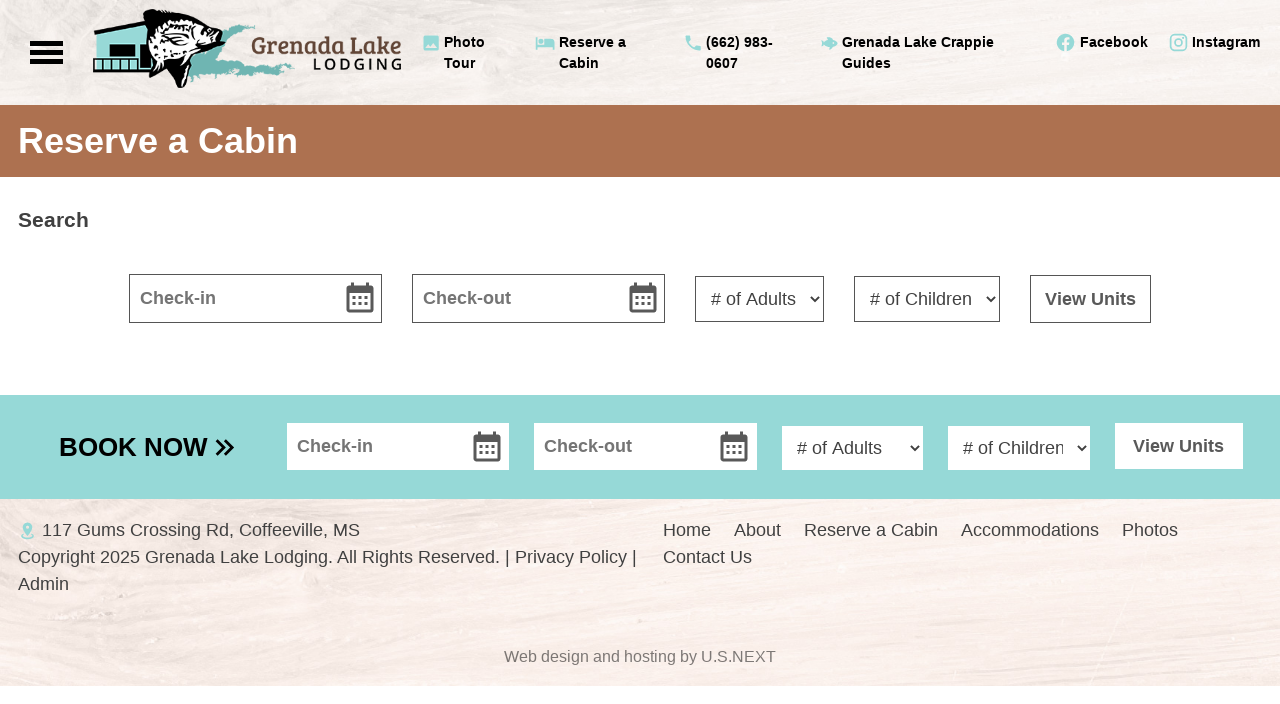

--- FILE ---
content_type: text/html; charset=UTF-8
request_url: https://www.grenadalakelodging.com/reserve/
body_size: 16331
content:
<!doctype html>
<html dir="ltr" lang="en-US" prefix="og: https://ogp.me/ns#">
<head>
	<meta charset="UTF-8">
	<meta name="viewport" content="width=device-width, initial-scale=1">
	<link rel="profile" href="https://gmpg.org/xfn/11">

	<title>Reserve a Cabin - Grenada Lake Lodging</title>

		<!-- All in One SEO 4.9.3 - aioseo.com -->
	<meta name="description" content="Search Check-in: Check-out: [string_chosen_admin_search_type] Number of people: Adults: Children: Number of accommodation12345 # of Adults1234567 # of Children012345 Searching ×Accommodation 1# of Adults1234567# of Children012345Accommodation 2# of Adults1234567# of Children012345Accommodation 3# of Adults1234567# of Children012345Accommodation 4# of Adults1234567# of Children012345Accommodation 5# of Adults1234567# of Children012345 Enter your detailsFirst name*Last name*Email*Phone*Address line 1Address line" />
	<meta name="robots" content="max-image-preview:large" />
	<link rel="canonical" href="https://www.grenadalakelodging.com/reserve/" />
	<meta name="generator" content="All in One SEO (AIOSEO) 4.9.3" />

		<!-- Global site tag (gtag.js) - Google Analytics -->
<script async src="https://www.googletagmanager.com/gtag/js?id=UA-235191819-1"></script>
<script>
 window.dataLayer = window.dataLayer || [];
 function gtag(){dataLayer.push(arguments);}
 gtag('js', new Date());

 gtag('config', 'UA-235191819-1');
</script>
<!-- Google tag (gtag.js) -->
<script async src="https://www.googletagmanager.com/gtag/js?id=G-5YW9VH7F81"></script>
<script>
  window.dataLayer = window.dataLayer || [];
  function gtag(){dataLayer.push(arguments);}
  gtag('js', new Date());

  gtag('config', 'G-5YW9VH7F81');
</script>
		<meta property="og:locale" content="en_US" />
		<meta property="og:site_name" content="Grenada Lake Lodging -" />
		<meta property="og:type" content="article" />
		<meta property="og:title" content="Reserve a Cabin - Grenada Lake Lodging" />
		<meta property="og:description" content="Search Check-in: Check-out: [string_chosen_admin_search_type] Number of people: Adults: Children: Number of accommodation12345 # of Adults1234567 # of Children012345 Searching ×Accommodation 1# of Adults1234567# of Children012345Accommodation 2# of Adults1234567# of Children012345Accommodation 3# of Adults1234567# of Children012345Accommodation 4# of Adults1234567# of Children012345Accommodation 5# of Adults1234567# of Children012345 Enter your detailsFirst name*Last name*Email*Phone*Address line 1Address line" />
		<meta property="og:url" content="https://www.grenadalakelodging.com/reserve/" />
		<meta property="og:image" content="https://www.grenadalakelodging.com/wp-content/uploads/2022/05/logo.png" />
		<meta property="og:image:secure_url" content="https://www.grenadalakelodging.com/wp-content/uploads/2022/05/logo.png" />
		<meta property="article:published_time" content="2022-06-02T14:53:27+00:00" />
		<meta property="article:modified_time" content="2022-06-02T14:53:36+00:00" />
		<meta name="twitter:card" content="summary" />
		<meta name="twitter:title" content="Reserve a Cabin - Grenada Lake Lodging" />
		<meta name="twitter:description" content="Search Check-in: Check-out: [string_chosen_admin_search_type] Number of people: Adults: Children: Number of accommodation12345 # of Adults1234567 # of Children012345 Searching ×Accommodation 1# of Adults1234567# of Children012345Accommodation 2# of Adults1234567# of Children012345Accommodation 3# of Adults1234567# of Children012345Accommodation 4# of Adults1234567# of Children012345Accommodation 5# of Adults1234567# of Children012345 Enter your detailsFirst name*Last name*Email*Phone*Address line 1Address line" />
		<meta name="twitter:image" content="https://www.grenadalakelodging.com/wp-content/uploads/2022/05/logo.png" />
		<script type="application/ld+json" class="aioseo-schema">
			{"@context":"https:\/\/schema.org","@graph":[{"@type":"BreadcrumbList","@id":"https:\/\/www.grenadalakelodging.com\/reserve\/#breadcrumblist","itemListElement":[{"@type":"ListItem","@id":"https:\/\/www.grenadalakelodging.com#listItem","position":1,"name":"Home","item":"https:\/\/www.grenadalakelodging.com","nextItem":{"@type":"ListItem","@id":"https:\/\/www.grenadalakelodging.com\/reserve\/#listItem","name":"Reserve a Cabin"}},{"@type":"ListItem","@id":"https:\/\/www.grenadalakelodging.com\/reserve\/#listItem","position":2,"name":"Reserve a Cabin","previousItem":{"@type":"ListItem","@id":"https:\/\/www.grenadalakelodging.com#listItem","name":"Home"}}]},{"@type":"Organization","@id":"https:\/\/www.grenadalakelodging.com\/#organization","name":"Grenada Lake Lodging","url":"https:\/\/www.grenadalakelodging.com\/","telephone":"+16019830607","logo":{"@type":"ImageObject","url":"https:\/\/www.grenadalakelodging.com\/wp-content\/uploads\/2022\/05\/logo.png","@id":"https:\/\/www.grenadalakelodging.com\/reserve\/#organizationLogo","width":448,"height":115,"caption":"Grenada Lake Lodging"},"image":{"@id":"https:\/\/www.grenadalakelodging.com\/reserve\/#organizationLogo"}},{"@type":"WebPage","@id":"https:\/\/www.grenadalakelodging.com\/reserve\/#webpage","url":"https:\/\/www.grenadalakelodging.com\/reserve\/","name":"Reserve a Cabin - Grenada Lake Lodging","description":"Search Check-in: Check-out: [string_chosen_admin_search_type] Number of people: Adults: Children: Number of accommodation12345 # of Adults1234567 # of Children012345 Searching \u00d7Accommodation 1# of Adults1234567# of Children012345Accommodation 2# of Adults1234567# of Children012345Accommodation 3# of Adults1234567# of Children012345Accommodation 4# of Adults1234567# of Children012345Accommodation 5# of Adults1234567# of Children012345 Enter your detailsFirst name*Last name*Email*Phone*Address line 1Address line","inLanguage":"en-US","isPartOf":{"@id":"https:\/\/www.grenadalakelodging.com\/#website"},"breadcrumb":{"@id":"https:\/\/www.grenadalakelodging.com\/reserve\/#breadcrumblist"},"datePublished":"2022-06-02T14:53:27+00:00","dateModified":"2022-06-02T14:53:36+00:00"},{"@type":"WebSite","@id":"https:\/\/www.grenadalakelodging.com\/#website","url":"https:\/\/www.grenadalakelodging.com\/","name":"Grenada Lake Lodging","inLanguage":"en-US","publisher":{"@id":"https:\/\/www.grenadalakelodging.com\/#organization"}}]}
		</script>
		<!-- All in One SEO -->

<link rel="alternate" type="application/rss+xml" title="Grenada Lake Lodging &raquo; Feed" href="https://www.grenadalakelodging.com/feed/" />
<link rel="alternate" type="application/rss+xml" title="Grenada Lake Lodging &raquo; Comments Feed" href="https://www.grenadalakelodging.com/comments/feed/" />
<link rel="alternate" title="oEmbed (JSON)" type="application/json+oembed" href="https://www.grenadalakelodging.com/wp-json/oembed/1.0/embed?url=https%3A%2F%2Fwww.grenadalakelodging.com%2Freserve%2F" />
<link rel="alternate" title="oEmbed (XML)" type="text/xml+oembed" href="https://www.grenadalakelodging.com/wp-json/oembed/1.0/embed?url=https%3A%2F%2Fwww.grenadalakelodging.com%2Freserve%2F&#038;format=xml" />
<style id='wp-img-auto-sizes-contain-inline-css'>
img:is([sizes=auto i],[sizes^="auto," i]){contain-intrinsic-size:3000px 1500px}
/*# sourceURL=wp-img-auto-sizes-contain-inline-css */
</style>
<style id='wp-emoji-styles-inline-css'>

	img.wp-smiley, img.emoji {
		display: inline !important;
		border: none !important;
		box-shadow: none !important;
		height: 1em !important;
		width: 1em !important;
		margin: 0 0.07em !important;
		vertical-align: -0.1em !important;
		background: none !important;
		padding: 0 !important;
	}
/*# sourceURL=wp-emoji-styles-inline-css */
</style>
<style id='wp-block-library-inline-css'>
:root{--wp-block-synced-color:#7a00df;--wp-block-synced-color--rgb:122,0,223;--wp-bound-block-color:var(--wp-block-synced-color);--wp-editor-canvas-background:#ddd;--wp-admin-theme-color:#007cba;--wp-admin-theme-color--rgb:0,124,186;--wp-admin-theme-color-darker-10:#006ba1;--wp-admin-theme-color-darker-10--rgb:0,107,160.5;--wp-admin-theme-color-darker-20:#005a87;--wp-admin-theme-color-darker-20--rgb:0,90,135;--wp-admin-border-width-focus:2px}@media (min-resolution:192dpi){:root{--wp-admin-border-width-focus:1.5px}}.wp-element-button{cursor:pointer}:root .has-very-light-gray-background-color{background-color:#eee}:root .has-very-dark-gray-background-color{background-color:#313131}:root .has-very-light-gray-color{color:#eee}:root .has-very-dark-gray-color{color:#313131}:root .has-vivid-green-cyan-to-vivid-cyan-blue-gradient-background{background:linear-gradient(135deg,#00d084,#0693e3)}:root .has-purple-crush-gradient-background{background:linear-gradient(135deg,#34e2e4,#4721fb 50%,#ab1dfe)}:root .has-hazy-dawn-gradient-background{background:linear-gradient(135deg,#faaca8,#dad0ec)}:root .has-subdued-olive-gradient-background{background:linear-gradient(135deg,#fafae1,#67a671)}:root .has-atomic-cream-gradient-background{background:linear-gradient(135deg,#fdd79a,#004a59)}:root .has-nightshade-gradient-background{background:linear-gradient(135deg,#330968,#31cdcf)}:root .has-midnight-gradient-background{background:linear-gradient(135deg,#020381,#2874fc)}:root{--wp--preset--font-size--normal:16px;--wp--preset--font-size--huge:42px}.has-regular-font-size{font-size:1em}.has-larger-font-size{font-size:2.625em}.has-normal-font-size{font-size:var(--wp--preset--font-size--normal)}.has-huge-font-size{font-size:var(--wp--preset--font-size--huge)}.has-text-align-center{text-align:center}.has-text-align-left{text-align:left}.has-text-align-right{text-align:right}.has-fit-text{white-space:nowrap!important}#end-resizable-editor-section{display:none}.aligncenter{clear:both}.items-justified-left{justify-content:flex-start}.items-justified-center{justify-content:center}.items-justified-right{justify-content:flex-end}.items-justified-space-between{justify-content:space-between}.screen-reader-text{border:0;clip-path:inset(50%);height:1px;margin:-1px;overflow:hidden;padding:0;position:absolute;width:1px;word-wrap:normal!important}.screen-reader-text:focus{background-color:#ddd;clip-path:none;color:#444;display:block;font-size:1em;height:auto;left:5px;line-height:normal;padding:15px 23px 14px;text-decoration:none;top:5px;width:auto;z-index:100000}html :where(.has-border-color){border-style:solid}html :where([style*=border-top-color]){border-top-style:solid}html :where([style*=border-right-color]){border-right-style:solid}html :where([style*=border-bottom-color]){border-bottom-style:solid}html :where([style*=border-left-color]){border-left-style:solid}html :where([style*=border-width]){border-style:solid}html :where([style*=border-top-width]){border-top-style:solid}html :where([style*=border-right-width]){border-right-style:solid}html :where([style*=border-bottom-width]){border-bottom-style:solid}html :where([style*=border-left-width]){border-left-style:solid}html :where(img[class*=wp-image-]){height:auto;max-width:100%}:where(figure){margin:0 0 1em}html :where(.is-position-sticky){--wp-admin--admin-bar--position-offset:var(--wp-admin--admin-bar--height,0px)}@media screen and (max-width:600px){html :where(.is-position-sticky){--wp-admin--admin-bar--position-offset:0px}}

/*# sourceURL=wp-block-library-inline-css */
</style><style id='global-styles-inline-css'>
:root{--wp--preset--aspect-ratio--square: 1;--wp--preset--aspect-ratio--4-3: 4/3;--wp--preset--aspect-ratio--3-4: 3/4;--wp--preset--aspect-ratio--3-2: 3/2;--wp--preset--aspect-ratio--2-3: 2/3;--wp--preset--aspect-ratio--16-9: 16/9;--wp--preset--aspect-ratio--9-16: 9/16;--wp--preset--color--black: #000000;--wp--preset--color--cyan-bluish-gray: #abb8c3;--wp--preset--color--white: #ffffff;--wp--preset--color--pale-pink: #f78da7;--wp--preset--color--vivid-red: #cf2e2e;--wp--preset--color--luminous-vivid-orange: #ff6900;--wp--preset--color--luminous-vivid-amber: #fcb900;--wp--preset--color--light-green-cyan: #7bdcb5;--wp--preset--color--vivid-green-cyan: #00d084;--wp--preset--color--pale-cyan-blue: #8ed1fc;--wp--preset--color--vivid-cyan-blue: #0693e3;--wp--preset--color--vivid-purple: #9b51e0;--wp--preset--gradient--vivid-cyan-blue-to-vivid-purple: linear-gradient(135deg,rgb(6,147,227) 0%,rgb(155,81,224) 100%);--wp--preset--gradient--light-green-cyan-to-vivid-green-cyan: linear-gradient(135deg,rgb(122,220,180) 0%,rgb(0,208,130) 100%);--wp--preset--gradient--luminous-vivid-amber-to-luminous-vivid-orange: linear-gradient(135deg,rgb(252,185,0) 0%,rgb(255,105,0) 100%);--wp--preset--gradient--luminous-vivid-orange-to-vivid-red: linear-gradient(135deg,rgb(255,105,0) 0%,rgb(207,46,46) 100%);--wp--preset--gradient--very-light-gray-to-cyan-bluish-gray: linear-gradient(135deg,rgb(238,238,238) 0%,rgb(169,184,195) 100%);--wp--preset--gradient--cool-to-warm-spectrum: linear-gradient(135deg,rgb(74,234,220) 0%,rgb(151,120,209) 20%,rgb(207,42,186) 40%,rgb(238,44,130) 60%,rgb(251,105,98) 80%,rgb(254,248,76) 100%);--wp--preset--gradient--blush-light-purple: linear-gradient(135deg,rgb(255,206,236) 0%,rgb(152,150,240) 100%);--wp--preset--gradient--blush-bordeaux: linear-gradient(135deg,rgb(254,205,165) 0%,rgb(254,45,45) 50%,rgb(107,0,62) 100%);--wp--preset--gradient--luminous-dusk: linear-gradient(135deg,rgb(255,203,112) 0%,rgb(199,81,192) 50%,rgb(65,88,208) 100%);--wp--preset--gradient--pale-ocean: linear-gradient(135deg,rgb(255,245,203) 0%,rgb(182,227,212) 50%,rgb(51,167,181) 100%);--wp--preset--gradient--electric-grass: linear-gradient(135deg,rgb(202,248,128) 0%,rgb(113,206,126) 100%);--wp--preset--gradient--midnight: linear-gradient(135deg,rgb(2,3,129) 0%,rgb(40,116,252) 100%);--wp--preset--font-size--small: 13px;--wp--preset--font-size--medium: 20px;--wp--preset--font-size--large: 36px;--wp--preset--font-size--x-large: 42px;--wp--preset--spacing--20: 0.44rem;--wp--preset--spacing--30: 0.67rem;--wp--preset--spacing--40: 1rem;--wp--preset--spacing--50: 1.5rem;--wp--preset--spacing--60: 2.25rem;--wp--preset--spacing--70: 3.38rem;--wp--preset--spacing--80: 5.06rem;--wp--preset--shadow--natural: 6px 6px 9px rgba(0, 0, 0, 0.2);--wp--preset--shadow--deep: 12px 12px 50px rgba(0, 0, 0, 0.4);--wp--preset--shadow--sharp: 6px 6px 0px rgba(0, 0, 0, 0.2);--wp--preset--shadow--outlined: 6px 6px 0px -3px rgb(255, 255, 255), 6px 6px rgb(0, 0, 0);--wp--preset--shadow--crisp: 6px 6px 0px rgb(0, 0, 0);}:where(.is-layout-flex){gap: 0.5em;}:where(.is-layout-grid){gap: 0.5em;}body .is-layout-flex{display: flex;}.is-layout-flex{flex-wrap: wrap;align-items: center;}.is-layout-flex > :is(*, div){margin: 0;}body .is-layout-grid{display: grid;}.is-layout-grid > :is(*, div){margin: 0;}:where(.wp-block-columns.is-layout-flex){gap: 2em;}:where(.wp-block-columns.is-layout-grid){gap: 2em;}:where(.wp-block-post-template.is-layout-flex){gap: 1.25em;}:where(.wp-block-post-template.is-layout-grid){gap: 1.25em;}.has-black-color{color: var(--wp--preset--color--black) !important;}.has-cyan-bluish-gray-color{color: var(--wp--preset--color--cyan-bluish-gray) !important;}.has-white-color{color: var(--wp--preset--color--white) !important;}.has-pale-pink-color{color: var(--wp--preset--color--pale-pink) !important;}.has-vivid-red-color{color: var(--wp--preset--color--vivid-red) !important;}.has-luminous-vivid-orange-color{color: var(--wp--preset--color--luminous-vivid-orange) !important;}.has-luminous-vivid-amber-color{color: var(--wp--preset--color--luminous-vivid-amber) !important;}.has-light-green-cyan-color{color: var(--wp--preset--color--light-green-cyan) !important;}.has-vivid-green-cyan-color{color: var(--wp--preset--color--vivid-green-cyan) !important;}.has-pale-cyan-blue-color{color: var(--wp--preset--color--pale-cyan-blue) !important;}.has-vivid-cyan-blue-color{color: var(--wp--preset--color--vivid-cyan-blue) !important;}.has-vivid-purple-color{color: var(--wp--preset--color--vivid-purple) !important;}.has-black-background-color{background-color: var(--wp--preset--color--black) !important;}.has-cyan-bluish-gray-background-color{background-color: var(--wp--preset--color--cyan-bluish-gray) !important;}.has-white-background-color{background-color: var(--wp--preset--color--white) !important;}.has-pale-pink-background-color{background-color: var(--wp--preset--color--pale-pink) !important;}.has-vivid-red-background-color{background-color: var(--wp--preset--color--vivid-red) !important;}.has-luminous-vivid-orange-background-color{background-color: var(--wp--preset--color--luminous-vivid-orange) !important;}.has-luminous-vivid-amber-background-color{background-color: var(--wp--preset--color--luminous-vivid-amber) !important;}.has-light-green-cyan-background-color{background-color: var(--wp--preset--color--light-green-cyan) !important;}.has-vivid-green-cyan-background-color{background-color: var(--wp--preset--color--vivid-green-cyan) !important;}.has-pale-cyan-blue-background-color{background-color: var(--wp--preset--color--pale-cyan-blue) !important;}.has-vivid-cyan-blue-background-color{background-color: var(--wp--preset--color--vivid-cyan-blue) !important;}.has-vivid-purple-background-color{background-color: var(--wp--preset--color--vivid-purple) !important;}.has-black-border-color{border-color: var(--wp--preset--color--black) !important;}.has-cyan-bluish-gray-border-color{border-color: var(--wp--preset--color--cyan-bluish-gray) !important;}.has-white-border-color{border-color: var(--wp--preset--color--white) !important;}.has-pale-pink-border-color{border-color: var(--wp--preset--color--pale-pink) !important;}.has-vivid-red-border-color{border-color: var(--wp--preset--color--vivid-red) !important;}.has-luminous-vivid-orange-border-color{border-color: var(--wp--preset--color--luminous-vivid-orange) !important;}.has-luminous-vivid-amber-border-color{border-color: var(--wp--preset--color--luminous-vivid-amber) !important;}.has-light-green-cyan-border-color{border-color: var(--wp--preset--color--light-green-cyan) !important;}.has-vivid-green-cyan-border-color{border-color: var(--wp--preset--color--vivid-green-cyan) !important;}.has-pale-cyan-blue-border-color{border-color: var(--wp--preset--color--pale-cyan-blue) !important;}.has-vivid-cyan-blue-border-color{border-color: var(--wp--preset--color--vivid-cyan-blue) !important;}.has-vivid-purple-border-color{border-color: var(--wp--preset--color--vivid-purple) !important;}.has-vivid-cyan-blue-to-vivid-purple-gradient-background{background: var(--wp--preset--gradient--vivid-cyan-blue-to-vivid-purple) !important;}.has-light-green-cyan-to-vivid-green-cyan-gradient-background{background: var(--wp--preset--gradient--light-green-cyan-to-vivid-green-cyan) !important;}.has-luminous-vivid-amber-to-luminous-vivid-orange-gradient-background{background: var(--wp--preset--gradient--luminous-vivid-amber-to-luminous-vivid-orange) !important;}.has-luminous-vivid-orange-to-vivid-red-gradient-background{background: var(--wp--preset--gradient--luminous-vivid-orange-to-vivid-red) !important;}.has-very-light-gray-to-cyan-bluish-gray-gradient-background{background: var(--wp--preset--gradient--very-light-gray-to-cyan-bluish-gray) !important;}.has-cool-to-warm-spectrum-gradient-background{background: var(--wp--preset--gradient--cool-to-warm-spectrum) !important;}.has-blush-light-purple-gradient-background{background: var(--wp--preset--gradient--blush-light-purple) !important;}.has-blush-bordeaux-gradient-background{background: var(--wp--preset--gradient--blush-bordeaux) !important;}.has-luminous-dusk-gradient-background{background: var(--wp--preset--gradient--luminous-dusk) !important;}.has-pale-ocean-gradient-background{background: var(--wp--preset--gradient--pale-ocean) !important;}.has-electric-grass-gradient-background{background: var(--wp--preset--gradient--electric-grass) !important;}.has-midnight-gradient-background{background: var(--wp--preset--gradient--midnight) !important;}.has-small-font-size{font-size: var(--wp--preset--font-size--small) !important;}.has-medium-font-size{font-size: var(--wp--preset--font-size--medium) !important;}.has-large-font-size{font-size: var(--wp--preset--font-size--large) !important;}.has-x-large-font-size{font-size: var(--wp--preset--font-size--x-large) !important;}
/*# sourceURL=global-styles-inline-css */
</style>

<style id='classic-theme-styles-inline-css'>
/*! This file is auto-generated */
.wp-block-button__link{color:#fff;background-color:#32373c;border-radius:9999px;box-shadow:none;text-decoration:none;padding:calc(.667em + 2px) calc(1.333em + 2px);font-size:1.125em}.wp-block-file__button{background:#32373c;color:#fff;text-decoration:none}
/*# sourceURL=/wp-includes/css/classic-themes.min.css */
</style>
<link rel='stylesheet' id='foobox-free-min-css' href='https://www.grenadalakelodging.com/wp-content/plugins/foobox-image-lightbox/free/css/foobox.free.min.css?ver=2.7.35' media='all' />
<link rel='stylesheet' id='hb-front-end-style-selectize-css' href='https://www.grenadalakelodging.com/wp-content/plugins/hbook/front-end/css/selectize.default.css?ver=2.1.4' media='all' />
<link rel='stylesheet' id='hb-front-end-style-css' href='https://www.grenadalakelodging.com/wp-content/plugins/hbook/front-end/css/hbook.css?ver=2.1.4' media='all' />
<link rel='stylesheet' id='widgetopts-styles-css' href='https://www.grenadalakelodging.com/wp-content/plugins/widget-options/assets/css/widget-options.css?ver=4.1.3' media='all' />
<link rel='stylesheet' id='gll-style-css' href='https://www.grenadalakelodging.com/wp-content/themes/gll/style.css?ver=1.0.0' media='all' />
<link rel='stylesheet' id='hb-datepicker-style-css' href='https://www.grenadalakelodging.com/wp-content/plugins/hbook/utils/jq-datepick/css/hb-datepick.css?ver=2.1.4' media='all' />
<script src="https://www.grenadalakelodging.com/wp-includes/js/jquery/jquery.min.js?ver=3.7.1" id="jquery-core-js"></script>
<script src="https://www.grenadalakelodging.com/wp-includes/js/jquery/jquery-migrate.min.js?ver=3.4.1" id="jquery-migrate-js"></script>
<script id="foobox-free-min-js-before">
/* Run FooBox FREE (v2.7.35) */
var FOOBOX = window.FOOBOX = {
	ready: true,
	disableOthers: false,
	o: {wordpress: { enabled: true }, countMessage:'image %index of %total', captions: { dataTitle: ["captionTitle","title"], dataDesc: ["captionDesc","description"] }, rel: '', excludes:'.fbx-link,.nofoobox,.nolightbox,a[href*="pinterest.com/pin/create/button/"]', affiliate : { enabled: false }},
	selectors: [
		".foogallery-container.foogallery-lightbox-foobox", ".foogallery-container.foogallery-lightbox-foobox-free", ".gallery", ".wp-block-gallery", ".wp-caption", ".wp-block-image", "a:has(img[class*=wp-image-])", ".foobox"
	],
	pre: function( $ ){
		// Custom JavaScript (Pre)
		
	},
	post: function( $ ){
		// Custom JavaScript (Post)
		
		// Custom Captions Code
		
	},
	custom: function( $ ){
		// Custom Extra JS
		
	}
};
//# sourceURL=foobox-free-min-js-before
</script>
<script src="https://www.grenadalakelodging.com/wp-content/plugins/foobox-image-lightbox/free/js/foobox.free.min.js?ver=2.7.35" id="foobox-free-min-js"></script>
<link rel="https://api.w.org/" href="https://www.grenadalakelodging.com/wp-json/" /><link rel="alternate" title="JSON" type="application/json" href="https://www.grenadalakelodging.com/wp-json/wp/v2/pages/137" /><link rel="EditURI" type="application/rsd+xml" title="RSD" href="https://www.grenadalakelodging.com/xmlrpc.php?rsd" />
<meta name="generator" content="WordPress 6.9" />
<link rel='shortlink' href='https://www.grenadalakelodging.com/?p=137' />

			<style type="text/css">
			.payments-history-table th,
			.payments-history-table td {
				text-align: left;
			}
			.payments-history-table .total-text,
			.payments-history-table .amount {
				text-align: right;
			}
			.payments-history-table .total-text {
				border-right: none;
			}
			.payments-history-table .amount {
				border-left: none;
			}
			.payments-history-table td.empty {
				border: none;
			}
			.payments-history-table .payment-date-head,
			.payments-history-table .payment-method-head {
				width: 37.5%;
			}
			.payments-history-table .amount-head {
				width: 25%;
			}
			</style>

			
				<style type="text/css">
				.hb-accom .hb-price-breakdown {
					display: block;
				}
				.hb-accom .hb-price-bd-show-text {
					display: none;
				}
				.hb-accom .hb-price-bd-hide-text {
					display: inline;
				}
				</style>

								<style type="text/css">.hb-booking-search-form, .hb-accom-list, .hb-booking-details-form { margin: 0 auto; }</style>
			<style type="text/css">.hb-datepick-popup-wrapper, .hb-datepick-wrapper { background: #ffffff; }.hb-day-available, .hb-day-taken-start, .hb-day-taken-end, .hb-avail-caption-available { background: #ffffff; }.hb-dp-day-past, .hb-dp-day-closed, .hb-dp-day-not-selectable, .hb-dp-day-past.hb-day-taken-start:before, .hb-dp-day-past.hb-day-taken-end:before, .hb-dp-day-past.hb-day-fully-taken,.hb-dp-day-closed.hb-day-taken-start:before, .hb-dp-day-closed.hb-day-taken-end:before, .hb-dp-day-closed.hb-day-fully-taken { background: #dddddd; }.hb-dp-day-past, .hb-dp-day-closed, .hb-dp-day-not-selectable, .hb-dp-day-no-check-in { color: #888888; }.hb-dp-day-check-in, .hb-dp-day-check-out { background: #ccf7cc; }.hb-day-taken-start:before, .hb-day-taken-end:before, .hb-day-fully-taken, .hb-avail-caption-occupied { background: #f7d7dc; }.hb-dp-cmd-wrapper a, .hb-dp-cmd-close, .hb-people-popup-wrapper-close { background: #333333; }.hb-dp-cmd-wrapper a:hover, .hb-dp-cmd-close:hover, .hb-people-popup-wrapper-close:hover { background: #6f6f6f; }.hb-dp-cmd-wrapper a.hb-dp-disabled { background: #aaaaaa; }.hb-dp-cmd-wrapper a, .hb-dp-cmd-wrapper a:hover, a.hb-dp-cmd-close, a.hb-dp-cmd-close:hover, a.hb-people-popup-wrapper-close, a.hb-people-popup-wrapper-close:hover { color: #ffffff; }.hb-dp-multi .hb-dp-month:not(.first), .hb-dp-month-row + .hb-dp-month-row, .hb-datepick-legend { border-color: #cccccc; }.hb-datepick-popup-wrapper { box-shadow: 0 0 30px rgba(0,0,0,0.33), 0 0 3px rgba(0,0,0,0.2); }.hb-availability-calendar .hb-datepick-wrapper { box-shadow: 0 0 4px rgba(0,0,0,0.5); }.hb-people-popup-wrapper { box-shadow: 0 0 30px rgba(0,0,0,0.33), 0 0 3px rgba(0,0,0,0.2); }.hb-people-popup-wrapper { background: #ffffff; }</style>		<style type="text/css">
					.site-title,
			.site-description {
				position: absolute;
				clip: rect(1px, 1px, 1px, 1px);
				}
					</style>
		<link rel="icon" href="https://www.grenadalakelodging.com/wp-content/uploads/2022/05/cropped-favicon-32x32.png" sizes="32x32" />
<link rel="icon" href="https://www.grenadalakelodging.com/wp-content/uploads/2022/05/cropped-favicon-192x192.png" sizes="192x192" />
<link rel="apple-touch-icon" href="https://www.grenadalakelodging.com/wp-content/uploads/2022/05/cropped-favicon-180x180.png" />
<meta name="msapplication-TileImage" content="https://www.grenadalakelodging.com/wp-content/uploads/2022/05/cropped-favicon-270x270.png" />
</head>

<body class="wp-singular page-template-default page page-id-137 wp-custom-logo wp-theme-gll metaslider-plugin no-sidebar">
	<a class="skip-link screen-reader-text" href="#primary">Skip to content</a>

	<header id="masthead" class="site-header">
		<div class="site-branding">
			<a href="https://www.grenadalakelodging.com/" class="custom-logo-link" rel="home"><img width="448" height="115" src="https://www.grenadalakelodging.com/wp-content/uploads/2022/05/logo.png" class="custom-logo" alt="Grenada Lake Lodging" decoding="async" fetchpriority="high" srcset="https://www.grenadalakelodging.com/wp-content/uploads/2022/05/logo.png 448w, https://www.grenadalakelodging.com/wp-content/uploads/2022/05/logo-300x77.png 300w" sizes="(max-width: 448px) 100vw, 448px" /></a>				<p class="site-title"><a href="https://www.grenadalakelodging.com/" rel="home">Grenada Lake Lodging</a></p>
						</div><!-- .site-branding -->

		<nav id="site-navigation" class="main-navigation">
			<input type="checkbox" id="hamburger-input" class="burger-shower" />
			<label id="hamburger-menu" for="hamburger-input">
			<div class="menu-main-container"><ul id="primary-menu" class="menu"><li id="menu-item-17" class="menu-item menu-item-type-custom menu-item-object-custom menu-item-home menu-item-17"><a href="https://www.grenadalakelodging.com">Home</a></li>
<li id="menu-item-16" class="menu-item menu-item-type-post_type menu-item-object-page menu-item-16"><a href="https://www.grenadalakelodging.com/about/">About</a></li>
<li id="menu-item-140" class="menu-item menu-item-type-post_type menu-item-object-page current-menu-item page_item page-item-137 current_page_item menu-item-140"><a href="https://www.grenadalakelodging.com/reserve/" aria-current="page">Reserve a Cabin</a></li>
<li id="menu-item-18" class="menu-item menu-item-type-post_type menu-item-object-page menu-item-18"><a href="https://www.grenadalakelodging.com/accommodations/">Accommodations</a></li>
<li id="menu-item-19" class="menu-item menu-item-type-post_type menu-item-object-page menu-item-19"><a href="https://www.grenadalakelodging.com/photos/">Photos</a></li>
<li id="menu-item-20" class="menu-item menu-item-type-post_type menu-item-object-page menu-item-20"><a href="https://www.grenadalakelodging.com/contact-us/">Contact Us</a></li>
</ul></div>			</label>
		</nav><!-- #site-navigation -->
		<div id="quicklinks">
			<section id="nav_menu-2" class="widget widget_nav_menu"><div class="menu-quick-links-container"><ul id="menu-quick-links" class="menu"><li id="menu-item-262" class="photos menu-item menu-item-type-post_type menu-item-object-page menu-item-262"><a href="https://www.grenadalakelodging.com/photos/">Photo Tour</a></li>
<li id="menu-item-139" class="cabin menu-item menu-item-type-post_type menu-item-object-page menu-item-139"><a href="https://www.grenadalakelodging.com/accommodations/">Reserve a Cabin</a></li>
<li id="menu-item-83" class="phone menu-item menu-item-type-custom menu-item-object-custom menu-item-83"><a href="tel:+16629830607">(662) 983-0607</a></li>
<li id="menu-item-84" class="guides menu-item menu-item-type-custom menu-item-object-custom menu-item-84"><a target="_blank" href="http://www.grenadalakecrappieguides.com/">Grenada Lake Crappie Guides</a></li>
<li id="menu-item-85" class="facebook menu-item menu-item-type-custom menu-item-object-custom menu-item-85"><a target="_blank" href="https://www.facebook.com/Grenada-Lake-Lodging-108404458556613/">Facebook</a></li>
<li id="menu-item-86" class="instagram menu-item menu-item-type-custom menu-item-object-custom menu-item-86"><a href="#">Instagram</a></li>
</ul></div></section>		</div>
	</header><!-- #masthead -->
	<div id="page" class="site">

	<main id="primary" class="site-main">

		
<article id="post-137" class="post-137 page type-page status-publish hentry">
	<header class="entry-header">
		<h1 class="entry-title">Reserve a Cabin</h1>	</header><!-- .entry-header -->

	
	<div class="entry-content">
		
		<div id="hbook-booking-form-2"
			class="hbook-wrapper hbook-wrapper-booking-form"
			data-status=""
			data-page-accom-id=""
			data-current-page-id="137"
			data-exists-main-booking-form="no"
			data-force-display-thumb="no"
			data-force-display-desc="no"
			data-results-show-only-accom-id=""
			data-booking-rules='{"allowed_check_in_days":"all","allowed_check_out_days":"all","minimum_stay":"1","maximum_stay":"9999","seasonal_allowed_check_in_days":[],"seasonal_allowed_check_out_days":[],"seasonal_minimum_stay":[],"seasonal_maximum_stay":[],"conditional_booking_rules":[]}'
		>
			<form class="hb-booking-search-form" method="POST" data-search-only="no" action="#">
				<h3 class="hb-title hb-title-search-form">Search</h3>
				<div class="hb-searched-summary hb-clearfix">
					<p class="hb-check-dates-wrapper hb-chosen-check-in-date">Check-in: <span></span></p>
					<p class="hb-check-dates-wrapper hb-chosen-check-out-date">Check-out: <span></span></p>
					<p class="hb-admin-search-type-wrapper hb-chosen-admin-search-type">[string_chosen_admin_search_type] <span></span></p>
					<p class="hb-accom-number-wrapper hb-chosen-accom-number">Number of people: <span></span></p>
					<p class="hb-people-wrapper hb-chosen-adults">Adults: <span></span></p>
					<p class="hb-people-wrapper hb-chosen-children">Children: <span></span></p>
					
					<p class="hb-change-search-wrapper hb-search-button-wrapper hb-button-wrapper">
						<input type="submit" value="Change search" />
					</p>
				</div><!-- .hb-searched-summary -->
				<div class="hb-search-fields-and-submit">
					<div class="hb-search-fields hb-clearfix">
						<p class="hb-check-dates-wrapper">
							
							<input id="check-in-date" name="hb-check-in-date" class="hb-input-datepicker hb-check-in-date" type="text" placeholder="Check-in" autocomplete="off" />
							<input class="hb-check-in-hidden" name="hb-check-in-hidden" type="hidden" value="" />
							<span class="hb-datepick-check-in-out-mobile-trigger hb-datepick-check-in-mobile-trigger"></span>
							<span class="hb-datepick-check-in-out-trigger hb-datepick-check-in-trigger"></span>
						</p>
						<p class="hb-check-dates-wrapper">
							
							<input id="check-out-date" name="hb-check-out-date" class="hb-input-datepicker hb-check-out-date" type="text" placeholder="Check-out" autocomplete="off" />
							<input class="hb-check-out-hidden" name="hb-check-out-hidden" type="hidden" value="" />
							<span class="hb-datepick-check-in-out-mobile-trigger hb-datepick-check-out-mobile-trigger"></span>
							<span class="hb-datepick-check-in-out-trigger hb-datepick-check-out-trigger"></span>
						</p>
						
						<p class="hb-accom-number-wrapper">
							
							<select id="accom-number" name="hb-accom-number" class="hb-accom-number"><option selected disabled value="-1">Number of accommodation</option><option disabled value="0"></option><option value="any"></option><option value="1">1</option><option value="2">2</option><option value="3">3</option><option value="4">4</option><option value="5">5</option></select>
							<input class="hb-accom-people" name="hb-accom-people" type="hidden" value="" />
							<input class="hb-accom-people-any" name="hb-accom-people-any" type="hidden" value="no" />
						</p>
						<p class="hb-people-wrapper hb-people-wrapper-adults">
							
							<select id="adults" name="hb-adults" class="hb-adults"><option selected disabled># of Adults</option><option value="1">1</option><option value="2">2</option><option value="3">3</option><option value="4">4</option><option value="5">5</option><option value="6">6</option><option value="7">7</option></select>
							<input class="hb-adults-hidden" type="hidden" value="" />
						</p>
						<p class="hb-people-wrapper hb-people-wrapper-children hb-people-wrapper-last">
							
							<select id="children" name="hb-children" class="hb-children"><option selected disabled># of Children</option><option value="0">0</option><option value="1">1</option><option value="2">2</option><option value="3">3</option><option value="4">4</option><option value="5">5</option></select>
							<input class="hb-children-hidden" type="hidden" value="" />
						</p>
						
						<p class="hb-search-submit-wrapper hb-search-button-wrapper hb-button-wrapper">
							
							<input type="submit" id="hb-search-form-submit" value="View Units" />
						</p>
					</div><!-- .hb-search-fields -->
					<p class="hb-search-error">&nbsp;</p>
					<p class="hb-search-no-result">&nbsp;</p>
					<p class="hb-booking-searching hb-dots-loader">Searching<span></span></p>
				</div><!-- .hb-search-fields-and-submit -->
				<input type="hidden" class="hb-results-show-only-accom-id" name="hb-results-show-only-accom-id" />
				<input type="hidden" class="hb-chosen-options" name="hb-chosen-options" value='' />
				<input type="hidden" class="hb-chosen-accom-num" name="hb-chosen-accom-num" value='' />
				<div class="hb-multi-accom-people-selection-wrapper"><a class="hb-people-popup-wrapper-close" href="#">&times;</a><div class="hb-multi-accom-people-selection hb-multi-accom-people-selection-accom-1 hb-clearfix"><b class="hb-multi-accom-people-title">Accommodation 1</b><p class="hb-multi-accom-people-wrapper"><label for="hb-accom-1-adults"># of Adults</label><select id="hb-accom-1-adults" class="hb-multi-accom-adults"><option>1</option><option>2</option><option>3</option><option>4</option><option>5</option><option>6</option><option>7</option></select></p><p class="hb-multi-accom-people-wrapper hb-multi-accom-children-wrapper"><label for="hb-accom-1-children"># of Children</label><select id="hb-accom-1-children" class="hb-multi-accom-children"><option>0</option><option>1</option><option>2</option><option>3</option><option>4</option><option>5</option></select></p></div><div class="hb-multi-accom-people-selection hb-multi-accom-people-selection-accom-2 hb-clearfix"><b class="hb-multi-accom-people-title">Accommodation 2</b><p class="hb-multi-accom-people-wrapper"><label for="hb-accom-2-adults"># of Adults</label><select id="hb-accom-2-adults" class="hb-multi-accom-adults"><option>1</option><option>2</option><option>3</option><option>4</option><option>5</option><option>6</option><option>7</option></select></p><p class="hb-multi-accom-people-wrapper hb-multi-accom-children-wrapper"><label for="hb-accom-2-children"># of Children</label><select id="hb-accom-2-children" class="hb-multi-accom-children"><option>0</option><option>1</option><option>2</option><option>3</option><option>4</option><option>5</option></select></p></div><div class="hb-multi-accom-people-selection hb-multi-accom-people-selection-accom-3 hb-clearfix"><b class="hb-multi-accom-people-title">Accommodation 3</b><p class="hb-multi-accom-people-wrapper"><label for="hb-accom-3-adults"># of Adults</label><select id="hb-accom-3-adults" class="hb-multi-accom-adults"><option>1</option><option>2</option><option>3</option><option>4</option><option>5</option><option>6</option><option>7</option></select></p><p class="hb-multi-accom-people-wrapper hb-multi-accom-children-wrapper"><label for="hb-accom-3-children"># of Children</label><select id="hb-accom-3-children" class="hb-multi-accom-children"><option>0</option><option>1</option><option>2</option><option>3</option><option>4</option><option>5</option></select></p></div><div class="hb-multi-accom-people-selection hb-multi-accom-people-selection-accom-4 hb-clearfix"><b class="hb-multi-accom-people-title">Accommodation 4</b><p class="hb-multi-accom-people-wrapper"><label for="hb-accom-4-adults"># of Adults</label><select id="hb-accom-4-adults" class="hb-multi-accom-adults"><option>1</option><option>2</option><option>3</option><option>4</option><option>5</option><option>6</option><option>7</option></select></p><p class="hb-multi-accom-people-wrapper hb-multi-accom-children-wrapper"><label for="hb-accom-4-children"># of Children</label><select id="hb-accom-4-children" class="hb-multi-accom-children"><option>0</option><option>1</option><option>2</option><option>3</option><option>4</option><option>5</option></select></p></div><div class="hb-multi-accom-people-selection hb-multi-accom-people-selection-accom-5 hb-clearfix"><b class="hb-multi-accom-people-title">Accommodation 5</b><p class="hb-multi-accom-people-wrapper"><label for="hb-accom-5-adults"># of Adults</label><select id="hb-accom-5-adults" class="hb-multi-accom-adults"><option>1</option><option>2</option><option>3</option><option>4</option><option>5</option><option>6</option><option>7</option></select></p><p class="hb-multi-accom-people-wrapper hb-multi-accom-children-wrapper"><label for="hb-accom-5-children"># of Children</label><select id="hb-accom-5-children" class="hb-multi-accom-children"><option>0</option><option>1</option><option>2</option><option>3</option><option>4</option><option>5</option></select></p></div></div>
			</form><!-- end #hb-booking-search-form -->
			<div class="hb-accom-list"></div><form class="hb-booking-details-form hb-step-wrapper"><p class="hb-step-button hb-button-wrapper hb-previous-step hb-previous-step-2"><input type="submit" value="&larr; Previous" /></p><div class="hb-details-fields"><h3 class="hb-title">Enter your details</h3><p><label for="first_name">First name*</label><input id="first_name" name="hb_first_name" class="hb-detail-field" data-validation="required" type="text" value="" /></p><p><label for="last_name">Last name*</label><input id="last_name" name="hb_last_name" class="hb-detail-field" data-validation="required" type="text" value="" /></p><p><label for="email">Email*</label><input id="email" name="hb_email" class="hb-detail-field" data-validation="required email" type="text" value="" /></p><p><label for="phone">Phone*</label><input id="phone" name="hb_phone" class="hb-detail-field" data-validation="required" type="text" value="" /></p><p><label for="address_1">Address line 1</label><input id="address_1" name="hb_address_1" class="hb-detail-field" data-validation="" type="text" value="" /></p><p><label for="address_2">Address line 2</label><input id="address_2" name="hb_address_2" class="hb-detail-field" data-validation="" type="text" value="" /></p><p><label for="city">City</label><input id="city" name="hb_city" class="hb-detail-field" data-validation="" type="text" value="" /></p><p><label for="state_province">State / province</label><input id="state_province" name="hb_state_province" class="hb-detail-field" data-validation="" data-validation-saved="" type="text" value="" /></p><p><label for="zip_code">Zip code</label><input id="zip_code" name="hb_zip_code" class="hb-detail-field" data-validation="" type="text" value="" /></p><p><label for="country">Country</label><input id="country" name="hb_country" class="hb-detail-field" data-validation="" type="text" value="" /></p></div><p class="hb-loading-summary hb-dots-loader">Loading summary<span></span></p><div class="hb-summary-wrapper">&nbsp;</div>
			<input type="hidden" class="hb-details-check-in" name="hb-details-check-in" />
			<input type="hidden" class="hb-details-check-out" name="hb-details-check-out" />
			<input type="hidden" class="hb-details-adults" name="hb-details-adults" />
			<input type="hidden" class="hb-details-children" name="hb-details-children" />
			<input type="hidden" class="hb-details-accom-ids" name="hb-details-accom-ids" />
			<input type="hidden" class="hb-details-is-admin" name="hb-details-is-admin" />
			<input type="hidden" name="hb-details-booking-form-num" value="2" /><div class="hb-policies-area"><h3 class="hb-title hb-title-terms">Accept our policies for this reservation</h3><p><input type="checkbox" id="terms-and-cond" name="hb_terms_and_cond" /><label for="terms-and-cond" class="hb-terms-and-cond"> I have read and I accept the <a href="https://www.grenadalakelodging.com/wp-content/uploads/2023/04/GrenadaLake_Waiver.pdf" target="_blank">terms and conditions</a> for this booking.</label></p><p class="hb-policies-error"></p></div><div class="hb-payment-info-wrapper"><h3 class="hb-title hb-title-payment">Payment</h3><span class="hb-payment-type-hidden"><input type="radio" name="hb-payment-type" value="deposit" /></span><span class="hb-payment-type-null-price-wrapper"><input class="hb-payment-type-null-price" type="radio" name="hb-payment-type" value="offline" /></span><p class="hb-payment-type-explanation hb-payment-type-explanation-deposit">You will be charged <span class="hb-payment-type-explanation-deposit_amount">&nbsp;</span></p><div class="hb-payment-method-wrapper"><span class="hb-payment-method-hidden"><input type="radio" name="hb-payment-gateway" value="paypal" data-has-redirection="yes" /></span><div class="hb-payment-form hb-payment-form-paypal"><p class="hb-paypal-payment-form-txt">Click on Book Now to confirm your reservation. You will be redirected to PayPal to complete your payment.</p></div><div class="hb-bottom-area-content"><div class="hb-bottom-area-content-paypal"><i><span>Secured payments by &nbsp;</span><img decoding="async" class="hb-paypal-bottom-area-img-paypal" alt="paypal" src="https://www.grenadalakelodging.com/wp-content/plugins/hbook/payment/img/paypal.png" /></i></div></div></div><!-- end .hb-payment-method-wrapper --><input type="hidden" name="hb-payment-flag" class="hb-payment-flag" /></div><div class="hb-confirm-area"><p class="hb-saving-resa hb-dots-loader">Processing<span></span></p><p>Please double check your reservation details before clicking on "Book now".</p><p class="hb-confirm-error"></p><p class="hb-confirm-button hb-button-wrapper"><input type="submit" value="Book now!" /></p></div><p class="hb-bottom-area">&nbsp;</p><input type="hidden" name="action" value="hb_create_resa" /></form><!-- end .hb-booking-details-form --></div><!-- end .hbook-wrapper -->
	</div><!-- .entry-content -->

	</article><!-- #post-137 -->

	</main><!-- #main -->


</div><!-- #page -->
    <section id="bottom">
	<section id="block-5" class="booknow-bottom widget widget_block"><h1>Book Now</h1>

		<div id="hbook-booking-form-3"
			class="hbook-wrapper hbook-wrapper-booking-form"
			data-status=""
			data-page-accom-id=""
			data-current-page-id="137"
			data-exists-main-booking-form="yes"
			data-force-display-thumb="no"
			data-force-display-desc="no"
			data-results-show-only-accom-id=""
			data-booking-rules='{"allowed_check_in_days":"all","allowed_check_out_days":"all","minimum_stay":"1","maximum_stay":"9999","seasonal_allowed_check_in_days":[],"seasonal_allowed_check_out_days":[],"seasonal_minimum_stay":[],"seasonal_maximum_stay":[],"conditional_booking_rules":[]}'
		>
			<form class="hb-booking-search-form" method="POST" data-search-only="yes" action="/reserve/">
				<h3 class="hb-title hb-title-search-form">Search</h3>
				<div class="hb-searched-summary hb-clearfix">
					<p class="hb-check-dates-wrapper hb-chosen-check-in-date">Check-in: <span></span></p>
					<p class="hb-check-dates-wrapper hb-chosen-check-out-date">Check-out: <span></span></p>
					<p class="hb-admin-search-type-wrapper hb-chosen-admin-search-type">[string_chosen_admin_search_type] <span></span></p>
					<p class="hb-accom-number-wrapper hb-chosen-accom-number">Number of people: <span></span></p>
					<p class="hb-people-wrapper hb-chosen-adults">Adults: <span></span></p>
					<p class="hb-people-wrapper hb-chosen-children">Children: <span></span></p>
					
					<p class="hb-change-search-wrapper hb-search-button-wrapper hb-button-wrapper">
						<input type="submit" value="Change search" />
					</p>
				</div><!-- .hb-searched-summary -->
				<div class="hb-search-fields-and-submit">
					<div class="hb-search-fields hb-clearfix">
						<p class="hb-check-dates-wrapper">
							
							<input id="check-in-date" name="hb-check-in-date" class="hb-input-datepicker hb-check-in-date" type="text" placeholder="Check-in" autocomplete="off" />
							<input class="hb-check-in-hidden" name="hb-check-in-hidden" type="hidden" value="" />
							<span class="hb-datepick-check-in-out-mobile-trigger hb-datepick-check-in-mobile-trigger"></span>
							<span class="hb-datepick-check-in-out-trigger hb-datepick-check-in-trigger"></span>
						</p>
						<p class="hb-check-dates-wrapper">
							
							<input id="check-out-date" name="hb-check-out-date" class="hb-input-datepicker hb-check-out-date" type="text" placeholder="Check-out" autocomplete="off" />
							<input class="hb-check-out-hidden" name="hb-check-out-hidden" type="hidden" value="" />
							<span class="hb-datepick-check-in-out-mobile-trigger hb-datepick-check-out-mobile-trigger"></span>
							<span class="hb-datepick-check-in-out-trigger hb-datepick-check-out-trigger"></span>
						</p>
						
						<p class="hb-accom-number-wrapper">
							
							<select id="accom-number" name="hb-accom-number" class="hb-accom-number"><option selected disabled value="-1">Number of accommodation</option><option disabled value="0"></option><option value="any"></option><option value="1">1</option><option value="2">2</option><option value="3">3</option><option value="4">4</option><option value="5">5</option></select>
							<input class="hb-accom-people" name="hb-accom-people" type="hidden" value="" />
							<input class="hb-accom-people-any" name="hb-accom-people-any" type="hidden" value="no" />
						</p>
						<p class="hb-people-wrapper hb-people-wrapper-adults">
							
							<select id="adults" name="hb-adults" class="hb-adults"><option selected disabled># of Adults</option><option value="1">1</option><option value="2">2</option><option value="3">3</option><option value="4">4</option><option value="5">5</option><option value="6">6</option><option value="7">7</option></select>
							<input class="hb-adults-hidden" type="hidden" value="" />
						</p>
						<p class="hb-people-wrapper hb-people-wrapper-children hb-people-wrapper-last">
							
							<select id="children" name="hb-children" class="hb-children"><option selected disabled># of Children</option><option value="0">0</option><option value="1">1</option><option value="2">2</option><option value="3">3</option><option value="4">4</option><option value="5">5</option></select>
							<input class="hb-children-hidden" type="hidden" value="" />
						</p>
						
						<p class="hb-search-submit-wrapper hb-search-button-wrapper hb-button-wrapper">
							
							<input type="submit" id="hb-search-form-submit" value="View Units" />
						</p>
					</div><!-- .hb-search-fields -->
					<p class="hb-search-error">&nbsp;</p>
					<p class="hb-search-no-result">&nbsp;</p>
					<p class="hb-booking-searching hb-dots-loader">Searching<span></span></p>
				</div><!-- .hb-search-fields-and-submit -->
				<input type="hidden" class="hb-results-show-only-accom-id" name="hb-results-show-only-accom-id" />
				<input type="hidden" class="hb-chosen-options" name="hb-chosen-options" value='' />
				<input type="hidden" class="hb-chosen-accom-num" name="hb-chosen-accom-num" value='' />
				<div class="hb-multi-accom-people-selection-wrapper"><a class="hb-people-popup-wrapper-close" href="#">&times;</a><div class="hb-multi-accom-people-selection hb-multi-accom-people-selection-accom-1 hb-clearfix"><b class="hb-multi-accom-people-title">Accommodation 1</b><p class="hb-multi-accom-people-wrapper"><label for="hb-accom-1-adults"># of Adults</label><select id="hb-accom-1-adults" class="hb-multi-accom-adults"><option>1</option><option>2</option><option>3</option><option>4</option><option>5</option><option>6</option><option>7</option></select></p><p class="hb-multi-accom-people-wrapper hb-multi-accom-children-wrapper"><label for="hb-accom-1-children"># of Children</label><select id="hb-accom-1-children" class="hb-multi-accom-children"><option>0</option><option>1</option><option>2</option><option>3</option><option>4</option><option>5</option></select></p></div><div class="hb-multi-accom-people-selection hb-multi-accom-people-selection-accom-2 hb-clearfix"><b class="hb-multi-accom-people-title">Accommodation 2</b><p class="hb-multi-accom-people-wrapper"><label for="hb-accom-2-adults"># of Adults</label><select id="hb-accom-2-adults" class="hb-multi-accom-adults"><option>1</option><option>2</option><option>3</option><option>4</option><option>5</option><option>6</option><option>7</option></select></p><p class="hb-multi-accom-people-wrapper hb-multi-accom-children-wrapper"><label for="hb-accom-2-children"># of Children</label><select id="hb-accom-2-children" class="hb-multi-accom-children"><option>0</option><option>1</option><option>2</option><option>3</option><option>4</option><option>5</option></select></p></div><div class="hb-multi-accom-people-selection hb-multi-accom-people-selection-accom-3 hb-clearfix"><b class="hb-multi-accom-people-title">Accommodation 3</b><p class="hb-multi-accom-people-wrapper"><label for="hb-accom-3-adults"># of Adults</label><select id="hb-accom-3-adults" class="hb-multi-accom-adults"><option>1</option><option>2</option><option>3</option><option>4</option><option>5</option><option>6</option><option>7</option></select></p><p class="hb-multi-accom-people-wrapper hb-multi-accom-children-wrapper"><label for="hb-accom-3-children"># of Children</label><select id="hb-accom-3-children" class="hb-multi-accom-children"><option>0</option><option>1</option><option>2</option><option>3</option><option>4</option><option>5</option></select></p></div><div class="hb-multi-accom-people-selection hb-multi-accom-people-selection-accom-4 hb-clearfix"><b class="hb-multi-accom-people-title">Accommodation 4</b><p class="hb-multi-accom-people-wrapper"><label for="hb-accom-4-adults"># of Adults</label><select id="hb-accom-4-adults" class="hb-multi-accom-adults"><option>1</option><option>2</option><option>3</option><option>4</option><option>5</option><option>6</option><option>7</option></select></p><p class="hb-multi-accom-people-wrapper hb-multi-accom-children-wrapper"><label for="hb-accom-4-children"># of Children</label><select id="hb-accom-4-children" class="hb-multi-accom-children"><option>0</option><option>1</option><option>2</option><option>3</option><option>4</option><option>5</option></select></p></div><div class="hb-multi-accom-people-selection hb-multi-accom-people-selection-accom-5 hb-clearfix"><b class="hb-multi-accom-people-title">Accommodation 5</b><p class="hb-multi-accom-people-wrapper"><label for="hb-accom-5-adults"># of Adults</label><select id="hb-accom-5-adults" class="hb-multi-accom-adults"><option>1</option><option>2</option><option>3</option><option>4</option><option>5</option><option>6</option><option>7</option></select></p><p class="hb-multi-accom-people-wrapper hb-multi-accom-children-wrapper"><label for="hb-accom-5-children"># of Children</label><select id="hb-accom-5-children" class="hb-multi-accom-children"><option>0</option><option>1</option><option>2</option><option>3</option><option>4</option><option>5</option></select></p></div></div>
			</form><!-- end #hb-booking-search-form -->
			<div class="hb-accom-list"></div></div><!-- .hbook-wrapper --></section>    </section>
	<footer id="colophon" class="site-footer">
		<div class="site-info">
			<section id="text-2" class="widget widget_text">			<div class="textwidget"><p><a class="maplink" href="https://goo.gl/maps/krswXCex5N8QhCnR6" target="_blank" rel="noopener">117 Gums Crossing Rd, Coffeeville, MS</a><br />
Copyright 2025 Grenada Lake Lodging. All Rights Reserved. | <a href="https://www.grenadalakelodging.com/privacy-policy/">Privacy Policy</a> | <a href="/wp-admin/">Admin</a></p>
</div>
		</section><section id="nav_menu-3" class="widget widget_nav_menu"><div class="menu-main-container"><ul id="menu-main" class="menu"><li class="menu-item menu-item-type-custom menu-item-object-custom menu-item-home menu-item-17"><a href="https://www.grenadalakelodging.com">Home</a></li>
<li class="menu-item menu-item-type-post_type menu-item-object-page menu-item-16"><a href="https://www.grenadalakelodging.com/about/">About</a></li>
<li class="menu-item menu-item-type-post_type menu-item-object-page current-menu-item page_item page-item-137 current_page_item menu-item-140"><a href="https://www.grenadalakelodging.com/reserve/" aria-current="page">Reserve a Cabin</a></li>
<li class="menu-item menu-item-type-post_type menu-item-object-page menu-item-18"><a href="https://www.grenadalakelodging.com/accommodations/">Accommodations</a></li>
<li class="menu-item menu-item-type-post_type menu-item-object-page menu-item-19"><a href="https://www.grenadalakelodging.com/photos/">Photos</a></li>
<li class="menu-item menu-item-type-post_type menu-item-object-page menu-item-20"><a href="https://www.grenadalakelodging.com/contact-us/">Contact Us</a></li>
</ul></div></section>	
		</div><!-- .site-info -->
		<div id="byline"><a href="https://www.usnx.com" target="_blank">Web design and hosting by U.S.NEXT</a></div>
<script type="speculationrules">
{"prefetch":[{"source":"document","where":{"and":[{"href_matches":"/*"},{"not":{"href_matches":["/wp-*.php","/wp-admin/*","/wp-content/uploads/*","/wp-content/*","/wp-content/plugins/*","/wp-content/themes/gll/*","/*\\?(.+)"]}},{"not":{"selector_matches":"a[rel~=\"nofollow\"]"}},{"not":{"selector_matches":".no-prefetch, .no-prefetch a"}}]},"eagerness":"conservative"}]}
</script>
<script src="https://www.grenadalakelodging.com/wp-content/plugins/hbook/utils/jq-datepick/js/jquery.plugin.min.js?ver=2.1.4" id="hb-datepicker-required-lib-js"></script>
<script id="hb-datepicker-script-js-before">
var hb_months_name = ["January","February","March","April","May","June","July","August","September","October","November","December"];
var hb_day_names = ["Sunday","Monday","Tuesday","Wednesday","Thursday","Friday","Saturday"];
var hb_day_names_min = ["Su","Mo","Tu","We","Th","Fr","Sa"];
var hb_date_format = "mm/dd/yyyy";
var hb_first_day = "0";
var hb_is_rtl = "false";
var hb_accom_data_0 = {"min_date":"2026-01-17","max_date":"2027-07-17"};
var hb_accom_data_0 = {"min_date":"2026-01-17","max_date":"2027-07-17"};
var hb_accom_data_0 = {"min_date":"2026-01-17","max_date":"2027-07-17"};
//# sourceURL=hb-datepicker-script-js-before
</script>
<script src="https://www.grenadalakelodging.com/wp-content/plugins/hbook/utils/jq-datepick/js/jquery.datepick.min.js?ver=2.1.4" id="hb-datepicker-script-js"></script>
<script src="https://www.grenadalakelodging.com/wp-content/plugins/hbook/utils/jq-datepick/js/hb-datepick.js?ver=2.1.4" id="hb-datepicker-launch-js"></script>
<script src="https://www.grenadalakelodging.com/wp-content/plugins/hbook/admin-pages/js/hb-dates-utils-admin.js?ver=2.1.4" id="hb-dates-utils-admin-js"></script>
<script src="https://www.grenadalakelodging.com/wp-content/plugins/hbook/front-end/js/utils.js?ver=2.1.4" id="hb-front-end-utils-script-js"></script>
<script src="https://www.grenadalakelodging.com/wp-content/plugins/hbook/front-end/js/jquery.form-validator.js?ver=2.1.4" id="hb-validate-form-js"></script>
<script src="https://www.grenadalakelodging.com/wp-content/plugins/hbook/front-end/js/selectize.min.js?ver=2.1.4" id="hb-selectize-js"></script>
<script id="hb-front-end-booking-form-script-js-before">
var hb_paypal_url = "https://www.paypal.com/cgi-bin/webscr?cmd=_express-checkout";
var hb_status_days_all = {"2026-01-22":"hb-day-taken-start","2026-01-23":"hb-day-fully-taken","2026-01-24":"hb-day-fully-taken","2026-01-25":"hb-day-taken-end","2026-01-29":"hb-day-taken-start","2026-01-30":"hb-day-fully-taken","2026-01-31":"hb-day-fully-taken","2026-02-01":"hb-day-fully-taken","2026-02-02":"hb-day-fully-taken","2026-02-03":"hb-day-fully-taken","2026-02-04":"hb-day-fully-taken","2026-02-05":"hb-day-fully-taken","2026-02-06":"hb-day-fully-taken","2026-02-07":"hb-day-taken-end","2027-07-17":"hb-day-no-check-in-min-stay"};
var hb_booking_form_data = {"ajax_url":"https:\/\/www.grenadalakelodging.com\/wp-admin\/admin-ajax.php","ajax_timeout":40000,"seasons":[{"id":"1","season_id":"1","start_date":"2022-01-01","end_date":"2028-12-31","days":"0,1,2,3,4,5,6","priority":""}],"price_precision":"two_decimals","decimal_point":".","thousands_sep":",","deposit_type":"percentage","deposit_amount":"50","security_bond":0,"security_bond_deposit":"no","page_padding_top":"150","horizontal_form_min_width":500,"details_form_stack_width":500,"display_accom_left_threshold":-1,"is_admin":"no"};
var hb_text = {"accom_available_at_chosen_dates":"The %accom_name is available at the chosen dates.","accom_book_now_button":"Book now!","accom_can_not_suit_nb_adults":"Unfortunately the %accom_name can not suit %adults_nb adults.","accom_can_not_suit_nb_children":"Unfortunately the %accom_name can not suit %children_nb children.","accom_can_not_suit_nb_people":"Unfortunately the %accom_name can not suit %persons_nb persons.","accom_can_not_suit_one_adult":"Unfortunately the %accom_name can not suit one adult.","accom_can_not_suit_one_child":"Unfortunately the %accom_name can not suit one child.","accom_can_not_suit_one_person":"Unfortunately the %accom_name can not suit one person only.","accom_deposit_amount":"Deposit amount:","accom_has_no_extras":"This accommodation does not have any extra services.","accom_left":"There are only %available_accom_nb %accom_name left!","accom_no_longer_available":"Unfortunately the accommodation you have selected is no longer available. Please select another accommodation or start searching again.","accom_no_multiple_accom_booking":"You can not book multiple %accom_name in one reservation.","accom_not_available_at_chosen_dates":"The %accom_name is not available at the chosen dates.","accom_num_no_longer_available":"The %accom_name number %accom_num is no longer available. Please select another accommodation number.","accom_number":"Number of accommodation","accom_number_any":"","accom_page_form_title":"Check price and availability for the %accom_name","accom_starting_price":"price starting at %price","accom_starting_price_duration_unit":"per night","accom_suggestion_for_multiple_accom_search":"We could not find any result matching your search criteria. You can change your search or check our suggestion below.","accom_suggestion_for_single_accom_search":"More than one accommodation is needed to accommodate your stay. Please check our suggestion below.","address_1":"","address_2":"","adults":"# of Adults","book_now_button":"Book now!","change_search_button":"Change search","check_in":"Check-in","check_in_date_before_date":"The check-in date can not be before the %date.","check_in_date_past":"The check-in date can not be in the past.","check_in_day_not_allowed":"Check-in is allowed only on specific days (%check_in_days).","check_in_day_not_allowed_seasonal":"Check-in is allowed only on certain days. Please change your check-in date.","check_out":"Check-out","check_out_before_check_in":"The check-out date must be after the check-in date.","check_out_date_after_date":"The check-out date can not be after the %date.","check_out_day_not_allowed":"Check-out is allowed only on specific days (%check_out_days).","check_out_day_not_allowed_for_check_in_day":"Guests check-in on %check_in_day must check-out on specific days (%check_out_days).","check_out_day_not_allowed_for_check_in_day_seasonal":"With this check-in date check-out is allowed only on certain days. Please change your check-in or check-out dates.","check_out_day_not_allowed_seasonal":"Check-out is allowed only on certain days. Please change your check-out date.","children":"# of Children","chosen_accom_number":"Number of people:","chosen_adults":"Adults:","chosen_adults_in_accom_number":"(%nb_adults adults)","chosen_check_in":"Check-in:","chosen_check_out":"Check-out:","chosen_children":"Children:","chosen_options":"Extra services:","chosen_persons_in_accom_number":"(%nb_persons persons)","city":"","connection_error":"There was a connection error. Please try again.","country":"","coupon_no_longer_valid":"This coupon code is no longer valid.","coupons_button":"Apply","coupons_section_title":"Coupon","coupons_text":"If you have a coupon code enter it in the field below and click on apply.","default_form_title":"Search","details_form_title":"Enter your details","each_option":"each","email":"","error_rate_not_defined":"Error: please add a rate for accommodation named %accom_name and season named %season_name.","error_season_not_defined":"Error: season is not defined for %night. Please add a season which starts before %night and ends after %night.","external_payment_txt_deposit":" (deposit)","external_payment_txt_desc":"%accom_name%deposit_txt - %nights_txt (from %check_in_date to %check_out_date) - %adults_txt%children_txt","external_payment_txt_one_adult":"1 adult","external_payment_txt_one_child":" - 1 child","external_payment_txt_one_night":"1 night","external_payment_txt_several_adults":"%nb_adults adults","external_payment_txt_several_children":" - %nb_children children","external_payment_txt_several_nights":"%nb_nights nights","fee_details_adult_one":"adult","fee_details_adults_several":"adults","fee_details_child_one":"child","fee_details_children_several":"children","fee_details_persons":"persons","first_name":"","free_option":"(free)","global_options_title":"Global options","hide_price_breakdown":"Hide price breakdown","invalid_check_in_date":"The check-in date is not valid.","invalid_check_in_out_date":"The check-in date and the check-out date are not valid.","invalid_check_out_date":"The check-out date is not valid.","invalid_coupon":"This coupon code is not valid.","invalid_email":"Invalid email.","invalid_number":"This field can only contain numbers.","last_name":"","later_payment_already_paid":"A payment has already been made for this Payment link.","later_payment_form_amount":"You will be charged %amount","later_payment_form_could_not_be_loaded":"The Payment form could not be loaded (you did not follow a Payment link or the Payment has expired).","later_payment_form_pay_button":"Pay now","later_payment_form_store_credit_card_text_explanation":"We ask for your credit card details but we will not charge it now.","later_payment_form_submit_button":"Submit","later_payment_form_title":"Payment","later_payment_pay_button_pay_txt":"Pay now","later_payment_store_credit_card_thanks_message":"Thank you. We have updated your payment method.","later_payment_thanks_message":"Thank you. We have just sent you an email at %customer_email to confirm we have received your payment.","later_payment_txt_before_pay_button":"Please double check the payment details before clicking on \"Pay now\"","later_payment_txt_before_submit_button":"Please double check the form details before clicking on \"Submit\"","later_payment_type_bond":"bond","later_payment_type_deposit":"deposit","later_payment_type_deposit_including_bond":"deposit including the bond","later_payment_type_explanation":"You are paying the %payment_type.","later_payment_type_remaining_balance":"remaining balance","later_payment_type_remaining_balance_including_bond":"remaining balance including the bond","later_payment_type_total_price":"total price","later_payment_type_total_price_including_bond":"total price including the bond","later_payment_update_button_txt":"Add or update your payment method","legend_available":"Available","legend_before_check_in":"Before check-in day","legend_check_in":"Chosen check-in day","legend_check_in_only":"Available for check-in only","legend_check_out":"Chosen check-out day","legend_check_out_only":"Available for check-out only","legend_closed":"Closed","legend_no_check_in":"Not available for check-in","legend_no_check_out":"Not available for check-out","legend_no_check_out_max_stay":"Not available for check-out (due to the %nb_nights-night maximum-stay requirement)","legend_no_check_out_min_stay":"Not available for check-out (due to the %nb_nights-night minimum-stay requirement)","legend_occupied":"Occupied","legend_past":"Past","legend_select_check_in":"Select a check-in date.","legend_select_check_out":"Select a check-out date.","max_option":" - Maximum: %max_value","maximum_stay":"A %nb_nights-nights maximum stay policy applies. Please modify your dates.","maximum_stay_for_check_in_day":"A %nb_nights-night maximum stay applies for booking starting on %check_in_day.","maximum_stay_for_check_in_day_seasonal":"With this check-in date a maximum stay policy applies.","maximum_stay_seasonal":"A maximum stay policy applies. Please modify your dates to shorten your stay.","minimum_stay":"A %nb_nights-nights minimum stay policy applies. Please modify your dates.","minimum_stay_for_check_in_day":"A %nb_nights-night minimum stay is required for booking starting on %check_in_day.","minimum_stay_for_check_in_day_seasonal":"With this check-in date a minimum stay policy applies.","minimum_stay_seasonal":"A minimum stay policy applies. Please modify your dates to extend your stay.","multi_accom_accom_n":"Accommodation %n","multi_accom_intro":"We have found the following accommodation.","multi_accom_no_accom_selected":"Please select an accommodation before continuing.","multi_accom_select_accom_n":"Select accommodation %n","nb_accom_selected":"You have already selected %selected_accom_nb %accom_name.","next_step_button":"Next %arrow","no_accom_at_chosen_dates":"Unfortunately we could not find accommodation for the dates you entered.","no_accom_can_suit_nb_people":"Unfortunately we could not find accommodation to suit %persons_nb persons.","no_accom_can_suit_nb_people_only":"Unfortunately we could not find accommodation to suit %persons_nb persons only.","no_accom_can_suit_one_person":"Unfortunately we could not find any accommodation that would suit one person only.","no_accom_left":"There are no %accom_name left!","no_adults":"Please select the number of adults.","no_adults_children":"Please select the number of adults and the number of children.","no_check_in_date":"Please enter a check-in date.","no_check_in_out_date":"Please enter a check-in date and a check-out date.","no_check_out_date":"Please enter a check-out date.","no_children":"Please select the number of children.","no_coupon":"Please enter a coupon code.","not_enough_accom_for_people":"We do not have enough %accom_name to suit %persons_nb persons.","not_enough_accom_for_people_at_chosen_dates":"We do not have enough %accom_name to suit %persons_nb persons at the chosen dates.","number_of_nights":"Number of nights:","one_accom_left":"There is only one %accom_name left!","one_adult_chosen_in_accom_number":"(1 adult)","one_type_of_accommodation_found":"We have found 1 type of accommodation that suit your needs.","only_x_accom":"We only have %available_accom_nb %accom_name.","only_x_accom_available_at_chosen_dates":"There are only %available_accom_nb %accom_name available at the chosen dates.","option_1":"","payment_method":"Select your payment method:","payment_section_title":"Payment","payment_type":"Select your payment type:","payment_type_deposit":"Pay deposit now","payment_type_explanation_deposit":"You will be charged %deposit_amount","payment_type_explanation_full":"You will be charged %full_amount","payment_type_explanation_offline":"You will pay for your stay at a later stage. The total price is %full_amount","payment_type_explanation_store_credit_card":"We ask for your credit card details but we will not charge it now.","payment_type_full":"Pay total price now","payment_type_offline":"On arrival or offline payment","payment_type_store_credit_card":"Leave credit card details (the card will not be charged now)","paypal_bottom_text_line_1":"Secured payments by","paypal_bottom_text_line_2":"You can pay with your credit card","paypal_payment_method_label":"PayPal","paypal_text_before_form":"Click on Book Now to confirm your reservation. You will be redirected to PayPal to complete your payment.","phone":"","previous_step_button":"%arrow Previous","price_breakdown_accom_price":"Accommodation price:","price_breakdown_adult_one":"Adult:","price_breakdown_adults_several":"Adults (%nb_adults):","price_breakdown_child_one":"Child:","price_breakdown_children_several":"Children (%nb_children):","price_breakdown_dates":"From %from_date to %to_date","price_breakdown_discount":"Discount:","price_breakdown_extra_adult_one":"Extra adult:","price_breakdown_extra_adults_several":"Extra adults (%nb_adults):","price_breakdown_extra_child_one":"Extra child:","price_breakdown_extra_children_several":"Extra children (%nb_children):","price_breakdown_fees":"Fees:","price_breakdown_multiple_nights":"x %nb_nights-night","price_breakdown_night_one":"night","price_breakdown_nights_several":"nights","price_for_1_night":"price for 1 night","price_for_several_nights":"price for %nb_nights nights","price_option":"(%price%each%max)","privacy_policy_error":"Please confirm you have read and you accept the privacy policy and you give your consent for the information above to be collected by checking the box.","privacy_policy_text":"I have read and I accept the privacy policy and I give my consent for the information above to be collected.","processing":"Processing...","required_field":"Required field.","search_button":"View Units","search_specific_accom_number_link":"Search for a specific number of accommodation","searching":"Searching...","season_1":"","select_accom_button":"Select this accommodation","select_accom_num_label":"%accom_name number %accom_num","select_accom_num_select_title":"Select accommodation number","select_accom_num_text":"","select_accom_num_title":"Select your accommodation number","select_accom_title":"Select your accommodation","select_options_title":"Select your options","selected_accom":"This accommodation is selected.","several_types_of_accommodation_found":"We have found %nb_types types of accommodation that suit your needs.","state_province":"","stripe_card_number":"Card number:","stripe_cvc":"CVC:","stripe_expiration":"Expiration date:","stripe_payment_declined":"Your payment was declined. Please try again and get in touch with us if you need help.","stripe_payment_method_label":"Credit or debit card","stripe_processing_error":"Could not process the payment (%error_msg).","stripe_text_before_form":"Please enter your credit cards details below.","stripe_text_bottom_form":"Safe and secure payments SSL encrypted","stripe_text_loading_form":"Loading payment form...","summary_accom_price":"Accommodation price:","summary_accom_total_price":"Price:","summary_accommodation":"Accommodation:","summary_bottom_text":"","summary_chosen_check_in":"Chosen check-in date","summary_chosen_check_out":"Chosen check-out date","summary_coupon_amount":"Coupon amount:","summary_deposit":"Deposit amount:","summary_discount_amount":"Discount amount:","summary_global_options_price":"Global options price:","summary_included_fees":"Price includes:","summary_loading":"Loading summary...","summary_number_of_nights":"Number of nights","summary_options_price":"Options price:","summary_payments_history_subtitle":"Payments history","summary_price":"Total price:","summary_price_breakdown_subtitle":"Price breakdown","summary_resa_details_subtitle":"Reservation details","summary_security_bond":"Security bond amount:","summary_security_bond_explanation":"This will be refunded after your stay minus possible damage costs.","summary_title":"Reservation summary","table_invoice_accom_extras_total":"%accom_name total","table_invoice_accom_subtotal":"Accommodation subtotal","table_invoice_accom_title":"Accommodation","table_invoice_accom_total":"Accommodation total","table_invoice_bond":"Security bond","table_invoice_coupon":"Coupon","table_invoice_discount":"Discount","table_invoice_due":"Total due","table_invoice_extras_subtotal":"Extra services subtotal","table_invoice_extras_title":"Extra services","table_invoice_extras_total":"Extra services total","table_invoice_global_extras_title":"Global extra services","table_invoice_global_extras_total":"Global extra services total","table_invoice_head_amount":"Amount","table_invoice_head_description":"Description","table_invoice_included_fee":"Including","table_invoice_paid":"Amount paid","table_invoice_subtotal":"Subtotal","table_invoice_surcharge":"Surcharge","table_invoice_total":"Total","table_invoice_total_with_bond":"Total including security bond","table_payments_history_head_amount":"Amount","table_payments_history_head_date":"Payment date","table_payments_history_head_method":"Payment method","table_payments_history_total_paid":"Total amount paid:","table_rates_all_nights":"All nights","table_rates_for_night_stay":"for a %nb_nights-night stay","table_rates_from":"From","table_rates_nights":"Nights","table_rates_per_night":"per night","table_rates_price":"Price","table_rates_season":"Season","table_rates_to":"To","terms_and_cond_error":"Please confirm you have read and you accept the terms and conditions by checking the box.","terms_and_cond_text":"I have read and I accept the <a href=\"https:\/\/www.grenadalakelodging.com\/wp-content\/uploads\/2023\/04\/GrenadaLake_Waiver.pdf\" target=\"_blank\">terms and conditions<\/a> for this booking.","terms_and_cond_title":"Accept our policies for this reservation","thanks_message_1":"Thanks for your reservation! We have just sent you a confirmation email at %customer_email with the following details:","thanks_message_2":"See you soon!","thanks_message_payment_done_1":"Thanks for your reservation! We confirm that we have received your payment and have just sent you a confirmation email at %customer_email with the following details:","thanks_message_payment_done_2":"See you soon!","timeout_error":"Your session has timed out. Please start a new booking request.","total_options_price":"Options total price:","txt_after_terms_and_conds_title":"","txt_before_book_now_button":"Please double check your reservation details before clicking on \"Book now\".","valid_coupon":"Your coupon code is valid! We have applied a %amount discount!","verifying_coupon":"Verifying coupon...","view_accom_at_chosen_date":"View all available accommodation at the chosen dates.","view_accom_button":"View this accommodation","view_accom_details_button":"Check details","view_accom_for_one_person":"View all available accommodation for one person.","view_accom_for_persons":"View all available accommodation for %persons_nb persons.","view_price_breakdown":"View price breakdown","zip_code":""};
var hb_paypal_url = "https://www.paypal.com/cgi-bin/webscr?cmd=_express-checkout";
//# sourceURL=hb-front-end-booking-form-script-js-before
</script>
<script src="https://www.grenadalakelodging.com/wp-content/plugins/hbook/front-end/js/booking-form.js?ver=2.1.4" id="hb-front-end-booking-form-script-js"></script>
<script src="https://www.grenadalakelodging.com/wp-content/plugins/hbook/payment/paypal/paypal.js?ver=2.1.4" id="hb-paypal-js"></script>
<script id="wp-emoji-settings" type="application/json">
{"baseUrl":"https://s.w.org/images/core/emoji/17.0.2/72x72/","ext":".png","svgUrl":"https://s.w.org/images/core/emoji/17.0.2/svg/","svgExt":".svg","source":{"concatemoji":"https://www.grenadalakelodging.com/wp-includes/js/wp-emoji-release.min.js?ver=6.9"}}
</script>
<script type="module">
/*! This file is auto-generated */
const a=JSON.parse(document.getElementById("wp-emoji-settings").textContent),o=(window._wpemojiSettings=a,"wpEmojiSettingsSupports"),s=["flag","emoji"];function i(e){try{var t={supportTests:e,timestamp:(new Date).valueOf()};sessionStorage.setItem(o,JSON.stringify(t))}catch(e){}}function c(e,t,n){e.clearRect(0,0,e.canvas.width,e.canvas.height),e.fillText(t,0,0);t=new Uint32Array(e.getImageData(0,0,e.canvas.width,e.canvas.height).data);e.clearRect(0,0,e.canvas.width,e.canvas.height),e.fillText(n,0,0);const a=new Uint32Array(e.getImageData(0,0,e.canvas.width,e.canvas.height).data);return t.every((e,t)=>e===a[t])}function p(e,t){e.clearRect(0,0,e.canvas.width,e.canvas.height),e.fillText(t,0,0);var n=e.getImageData(16,16,1,1);for(let e=0;e<n.data.length;e++)if(0!==n.data[e])return!1;return!0}function u(e,t,n,a){switch(t){case"flag":return n(e,"\ud83c\udff3\ufe0f\u200d\u26a7\ufe0f","\ud83c\udff3\ufe0f\u200b\u26a7\ufe0f")?!1:!n(e,"\ud83c\udde8\ud83c\uddf6","\ud83c\udde8\u200b\ud83c\uddf6")&&!n(e,"\ud83c\udff4\udb40\udc67\udb40\udc62\udb40\udc65\udb40\udc6e\udb40\udc67\udb40\udc7f","\ud83c\udff4\u200b\udb40\udc67\u200b\udb40\udc62\u200b\udb40\udc65\u200b\udb40\udc6e\u200b\udb40\udc67\u200b\udb40\udc7f");case"emoji":return!a(e,"\ud83e\u1fac8")}return!1}function f(e,t,n,a){let r;const o=(r="undefined"!=typeof WorkerGlobalScope&&self instanceof WorkerGlobalScope?new OffscreenCanvas(300,150):document.createElement("canvas")).getContext("2d",{willReadFrequently:!0}),s=(o.textBaseline="top",o.font="600 32px Arial",{});return e.forEach(e=>{s[e]=t(o,e,n,a)}),s}function r(e){var t=document.createElement("script");t.src=e,t.defer=!0,document.head.appendChild(t)}a.supports={everything:!0,everythingExceptFlag:!0},new Promise(t=>{let n=function(){try{var e=JSON.parse(sessionStorage.getItem(o));if("object"==typeof e&&"number"==typeof e.timestamp&&(new Date).valueOf()<e.timestamp+604800&&"object"==typeof e.supportTests)return e.supportTests}catch(e){}return null}();if(!n){if("undefined"!=typeof Worker&&"undefined"!=typeof OffscreenCanvas&&"undefined"!=typeof URL&&URL.createObjectURL&&"undefined"!=typeof Blob)try{var e="postMessage("+f.toString()+"("+[JSON.stringify(s),u.toString(),c.toString(),p.toString()].join(",")+"));",a=new Blob([e],{type:"text/javascript"});const r=new Worker(URL.createObjectURL(a),{name:"wpTestEmojiSupports"});return void(r.onmessage=e=>{i(n=e.data),r.terminate(),t(n)})}catch(e){}i(n=f(s,u,c,p))}t(n)}).then(e=>{for(const n in e)a.supports[n]=e[n],a.supports.everything=a.supports.everything&&a.supports[n],"flag"!==n&&(a.supports.everythingExceptFlag=a.supports.everythingExceptFlag&&a.supports[n]);var t;a.supports.everythingExceptFlag=a.supports.everythingExceptFlag&&!a.supports.flag,a.supports.everything||((t=a.source||{}).concatemoji?r(t.concatemoji):t.wpemoji&&t.twemoji&&(r(t.twemoji),r(t.wpemoji)))});
//# sourceURL=https://www.grenadalakelodging.com/wp-includes/js/wp-emoji-loader.min.js
</script>
	</footer><!-- #colophon -->
</body>
</html>


--- FILE ---
content_type: text/css
request_url: https://www.grenadalakelodging.com/wp-content/themes/gll/style.css?ver=1.0.0
body_size: 7920
content:
/*!
Theme Name: gll
Theme URI: http://underscores.me/
Author: Underscores.me
Author URI: http://underscores.me/
Description: Description
Version: 999.0.0
Tested up to: 5.4
Requires PHP: 5.6
License: GNU General Public License v2 or later
License URI: LICENSE
Text Domain: gll
Tags: custom-background, custom-logo, custom-menu, featured-images, threaded-comments, translation-ready

This theme, like WordPress, is licensed under the GPL.
Use it to make something cool, have fun, and share what you've learned.

gll is based on Underscores https://underscores.me/, (C) 2012-2020 Automattic, Inc.
Underscores is distributed under the terms of the GNU GPL v2 or later.

Normalizing styles have been helped along thanks to the fine work of
Nicolas Gallagher and Jonathan Neal https://necolas.github.io/normalize.css/
*/

@import url('https://fonts.googleapis.com/css2?family=Bree+Serif&family=Open+Sans:wght@400;600;700&display=swap');

/*--------------------------------------------------------------
>>> TABLE OF CONTENTS:
----------------------------------------------------------------
# Generic
	- Normalize
	- Box sizing
# Base
	- Typography
	- Elements
	- Links
	- Forms
## Layouts
# Components
	- Navigation
	- Posts and pages
	- Comments
	- Widgets
	- Media
	- Captions
	- Galleries
# plugins
	- Jetpack infinite scroll
# Utilities
	- Accessibility
	- Alignments

--------------------------------------------------------------*/

/*--------------------------------------------------------------
# Generic
--------------------------------------------------------------*/

/* Normalize
--------------------------------------------- */

/*! normalize.css v8.0.1 | MIT License | github.com/necolas/normalize.css */

/* Document
	 ========================================================================== */

/**
 * 1. Correct the line height in all browsers.
 * 2. Prevent adjustments of font size after orientation changes in iOS.
 */
html {
	line-height: 1.15;
	-webkit-text-size-adjust: 100%;
}

/* Sections
	 ========================================================================== */

/**
 * Remove the margin in all browsers.
 */
body {
	margin: 0;
}

/**
 * Render the `main` element consistently in IE.
 */
main {
	display: block;
}

/**
 * Correct the font size and margin on `h1` elements within `section` and
 * `article` contexts in Chrome, Firefox, and Safari.
 */
h1 {
	font-size: 2em;
	margin: 0.67em 0;
}

/* Grouping content
	 ========================================================================== */

/**
 * 1. Add the correct box sizing in Firefox.
 * 2. Show the overflow in Edge and IE.
 */
hr {
	box-sizing: content-box;
	height: 0;
	overflow: visible;
}

/**
 * 1. Correct the inheritance and scaling of font size in all browsers.
 * 2. Correct the odd `em` font sizing in all browsers.
 */
pre {
	font-family: monospace, monospace;
	font-size: 1em;
}

/* Text-level semantics
	 ========================================================================== */

/**
 * Remove the gray background on active links in IE 10.
 */
a {
	background-color: transparent;
}

/**
 * 1. Remove the bottom border in Chrome 57-
 * 2. Add the correct text decoration in Chrome, Edge, IE, Opera, and Safari.
 */
abbr[title] {
	border-bottom: none;
	text-decoration: underline;
	text-decoration: underline dotted;
}

/**
 * Add the correct font weight in Chrome, Edge, and Safari.
 */
b,
strong {
	font-weight: bolder;
}

/**
 * 1. Correct the inheritance and scaling of font size in all browsers.
 * 2. Correct the odd `em` font sizing in all browsers.
 */
code,
kbd,
samp {
	font-family: monospace, monospace;
	font-size: 1em;
}

/**
 * Add the correct font size in all browsers.
 */
small {
	font-size: 80%;
}

/**
 * Prevent `sub` and `sup` elements from affecting the line height in
 * all browsers.
 */
sub,
sup {
	font-size: 75%;
	line-height: 0;
	position: relative;
	vertical-align: baseline;
}

sub {
	bottom: -0.25em;
}

sup {
	top: -0.5em;
}

/* Embedded content
	 ========================================================================== */

/**
 * Remove the border on images inside links in IE 10.
 */
img {
	border-style: none;
}

/* Forms
	 ========================================================================== */

/**
 * 1. Change the font styles in all browsers.
 * 2. Remove the margin in Firefox and Safari.
 */
button,
input,
optgroup,
select,
textarea {
	font-family: inherit;
	font-size: 100%;
	line-height: 1.15;
	margin: 0;
}

/**
 * Show the overflow in IE.
 * 1. Show the overflow in Edge.
 */
button,
input {
	overflow: visible;
}

/**
 * Remove the inheritance of text transform in Edge, Firefox, and IE.
 * 1. Remove the inheritance of text transform in Firefox.
 */
button,
select {
	text-transform: none;
}

/**
 * Correct the inability to style clickable types in iOS and Safari.
 */
button,
[type="button"],
[type="reset"],
[type="submit"] {
	-webkit-appearance: button;
}

/**
 * Remove the inner border and padding in Firefox.
 */
button::-moz-focus-inner,
[type="button"]::-moz-focus-inner,
[type="reset"]::-moz-focus-inner,
[type="submit"]::-moz-focus-inner {
	border-style: none;
	padding: 0;
}

/**
 * Restore the focus styles unset by the previous rule.
 */
button:-moz-focusring,
[type="button"]:-moz-focusring,
[type="reset"]:-moz-focusring,
[type="submit"]:-moz-focusring {
	outline: 1px dotted ButtonText;
}

/**
 * Correct the padding in Firefox.
 */
fieldset {
	padding: 0.35em 0.75em 0.625em;
}

/**
 * 1. Correct the text wrapping in Edge and IE.
 * 2. Correct the color inheritance from `fieldset` elements in IE.
 * 3. Remove the padding so developers are not caught out when they zero out
 *		`fieldset` elements in all browsers.
 */
legend {
	box-sizing: border-box;
	color: inherit;
	display: table;
	max-width: 100%;
	padding: 0;
	white-space: normal;
}

/**
 * Add the correct vertical alignment in Chrome, Firefox, and Opera.
 */
progress {
	vertical-align: baseline;
}

/**
 * Remove the default vertical scrollbar in IE 10+.
 */
textarea {
	overflow: auto;
}

/**
 * 1. Add the correct box sizing in IE 10.
 * 2. Remove the padding in IE 10.
 */
[type="checkbox"],
[type="radio"] {
	box-sizing: border-box;
	padding: 0;
}

/**
 * Correct the cursor style of increment and decrement buttons in Chrome.
 */
[type="number"]::-webkit-inner-spin-button,
[type="number"]::-webkit-outer-spin-button {
	height: auto;
}

/**
 * 1. Correct the odd appearance in Chrome and Safari.
 * 2. Correct the outline style in Safari.
 */
[type="search"] {
	-webkit-appearance: textfield;
	outline-offset: -2px;
}

/**
 * Remove the inner padding in Chrome and Safari on macOS.
 */
[type="search"]::-webkit-search-decoration {
	-webkit-appearance: none;
}

/**
 * 1. Correct the inability to style clickable types in iOS and Safari.
 * 2. Change font properties to `inherit` in Safari.
 */
::-webkit-file-upload-button {
	-webkit-appearance: button;
	font: inherit;
}

/* Interactive
	 ========================================================================== */

/*
 * Add the correct display in Edge, IE 10+, and Firefox.
 */
details {
	display: block;
}

/*
 * Add the correct display in all browsers.
 */
summary {
	display: list-item;
}

/* Misc
	 ========================================================================== */

/**
 * Add the correct display in IE 10+.
 */
template {
	display: none;
}

/**
 * Add the correct display in IE 10.
 */
[hidden] {
	display: none;
}

/* Box sizing
--------------------------------------------- */

/* Inherit box-sizing to more easily change it's value on a component level.
@link http://css-tricks.com/inheriting-box-sizing-probably-slightly-better-best-practice/ */
*,
*::before,
*::after {
	box-sizing: inherit;
}

html {
	box-sizing: border-box;
}

/*--------------------------------------------------------------
# Base
--------------------------------------------------------------*/

/* Typography
--------------------------------------------- */
html {
	font-size: 18px;
}
body,
button,
input,
select,
optgroup,
textarea {
	color: #404040;
	font-family: -apple-system, BlinkMacSystemFont, "Segoe UI", Roboto, Oxygen-Sans, Ubuntu, Cantarell, "Helvetica Neue", sans-serif;
	font-size: 1rem;
	line-height: 1.5;
}

h1,
h2,
h3,
h4,
h5,
h6 {
	clear: both;
}

p {
	margin-bottom: 1.5em;
}

dfn,
cite,
em,
i {
	font-style: italic;
}

blockquote {
	margin: 0 1.5em;
}

address {
	margin: 0 0 1.5em;
}

pre {
	background: #eee;
	font-family: "Courier 10 Pitch", courier, monospace;
	line-height: 1.6;
	margin-bottom: 1.6em;
	max-width: 100%;
	overflow: auto;
	padding: 1.6em;
}

code,
kbd,
tt,
var {
	font-family: monaco, consolas, "Andale Mono", "DejaVu Sans Mono", monospace;
}

abbr,
acronym {
	border-bottom: 1px dotted #666;
	cursor: help;
}

mark,
ins {
	background: #fff9c0;
	text-decoration: none;
}

big {
	font-size: 125%;
}

/* Elements
--------------------------------------------- */
body {
	background: #fff;
}

hr {
	background-color: #ccc;
	border: 0;
	height: 1px;
	margin-bottom: 1.5em;
}

ul,
ol {
	margin: 0 0 1.5em 3em;
}

ul {
	list-style: disc;
}

ol {
	list-style: decimal;
}

li > ul,
li > ol {
	margin-bottom: 0;
	margin-left: 1.5em;
}

dt {
	font-weight: 700;
}

dd {
	margin: 0 1.5em 1.5em;
}

/* Make sure embeds and iframes fit their containers. */
embed,
iframe,
object {
	max-width: 100%;
}

img {
	height: auto;
	max-width: 100%;
}

figure {
	margin: 1em 0;
}

table {
	margin: 0 0 1.5em;
	width: 100%;
}

/* Links
--------------------------------------------- */
a:link,
a:visited {
	color: #249591;
	color: #167772;
	text-decoration: underline;
}

a:hover,
a:focus,
a:active {
	color: #96d9d7;
	text-decoration: none;
}

a:focus {
	outline: thin dotted;
}

a:hover,
a:active {
	outline: 0;
}

/* Forms
--------------------------------------------- */
button,
input[type="button"],
input[type="reset"],
input[type="submit"] {
	border: 1px solid;
	border-color: #ccc #ccc #bbb;
	border-radius: 3px;
	background: #e6e6e6;
	color: rgba(0, 0, 0, 0.8);
	line-height: 1;
	padding: 0.6em 1em 0.4em;
}

button:hover,
input[type="button"]:hover,
input[type="reset"]:hover,
input[type="submit"]:hover {
	border-color: #ccc #bbb #aaa;
}

button:active,
button:focus,
input[type="button"]:active,
input[type="button"]:focus,
input[type="reset"]:active,
input[type="reset"]:focus,
input[type="submit"]:active,
input[type="submit"]:focus {
	border-color: #aaa #bbb #bbb;
}

input[type="text"],
input[type="email"],
input[type="url"],
input[type="password"],
input[type="search"],
input[type="number"],
input[type="tel"],
input[type="range"],
input[type="date"],
input[type="month"],
input[type="week"],
input[type="time"],
input[type="datetime"],
input[type="datetime-local"],
input[type="color"],
textarea {
	color: #666;
	border: 1px solid #ccc;
	border-radius: 3px;
	padding: 3px;
}

input[type="text"]:focus,
input[type="email"]:focus,
input[type="url"]:focus,
input[type="password"]:focus,
input[type="search"]:focus,
input[type="number"]:focus,
input[type="tel"]:focus,
input[type="range"]:focus,
input[type="date"]:focus,
input[type="month"]:focus,
input[type="week"]:focus,
input[type="time"]:focus,
input[type="datetime"]:focus,
input[type="datetime-local"]:focus,
input[type="color"]:focus,
textarea:focus {
	color: #111;
}

select {
	border: 1px solid #ccc;
}

textarea {
	width: 100%;
}

/*--------------------------------------------------------------
# Layouts
--------------------------------------------------------------*/

/*--------------------------------------------------------------
# Components
--------------------------------------------------------------*/


.site-main .comment-navigation,
.site-main
.posts-navigation,
.site-main
.post-navigation {
	margin: 0 0 1.5em;
}

.comment-navigation .nav-links,
.posts-navigation .nav-links,
.post-navigation .nav-links {
	display: flex;
}

.comment-navigation .nav-previous,
.posts-navigation .nav-previous,
.post-navigation .nav-previous {
	flex: 1 0 50%;
}

.comment-navigation .nav-next,
.posts-navigation .nav-next,
.post-navigation .nav-next {
	text-align: end;
	flex: 1 0 50%;
}

/* Posts and pages
--------------------------------------------- */
.sticky {
	display: block;
}

.post,
.page {
	margin: 0 0 1.5em;
}

.updated:not(.published) {
	display: none;
}

.page-content,
.entry-content,
.entry-summary {
	margin: 1.5em 0 0;
}

.page-links {
	clear: both;
	margin: 0 0 1.5em;
}

/* Comments
--------------------------------------------- */
.comment-content a {
	word-wrap: break-word;
}

.bypostauthor {
	display: block;
}

/* Widgets
--------------------------------------------- */
.widget {
	margin: 0 0 1.5em;
}

.widget select {
	max-width: 100%;
}

/* Media
--------------------------------------------- */
.page-content .wp-smiley,
.entry-content .wp-smiley,
.comment-content .wp-smiley {
	border: none;
	margin-bottom: 0;
	margin-top: 0;
	padding: 0;
}

/* Make sure logo link wraps around logo image. */
.custom-logo-link {
	display: inline-block;
}

/* Captions
--------------------------------------------- */
.wp-caption {
	margin-bottom: 1.5em;
	max-width: 100%;
}

.wp-caption img[class*="wp-image-"] {
	display: block;
	margin-left: auto;
	margin-right: auto;
}

.wp-caption .wp-caption-text {
	margin: 0.8075em 0;
}

.wp-caption-text {
	text-align: center;
}

/* Galleries
--------------------------------------------- */
.gallery {
	margin-bottom: 1.5em;
	display: grid;
	grid-gap: 1.5em;
}

.gallery-item {
	display: inline-block;
	text-align: center;
	width: 100%;
}

.gallery-columns-2 {
	grid-template-columns: repeat(2, 1fr);
}

.gallery-columns-3 {
	grid-template-columns: repeat(3, 1fr);
}

.gallery-columns-4 {
	grid-template-columns: repeat(4, 1fr);
}

.gallery-columns-5 {
	grid-template-columns: repeat(5, 1fr);
}

.gallery-columns-6 {
	grid-template-columns: repeat(6, 1fr);
}

.gallery-columns-7 {
	grid-template-columns: repeat(7, 1fr);
}

.gallery-columns-8 {
	grid-template-columns: repeat(8, 1fr);
}

.gallery-columns-9 {
	grid-template-columns: repeat(9, 1fr);
}

.gallery-caption {
	display: block;
}

/*--------------------------------------------------------------
# Plugins
--------------------------------------------------------------*/

/* Jetpack infinite scroll
--------------------------------------------- */

/* Hide the Posts Navigation and the Footer when Infinite Scroll is in use. */
.infinite-scroll .posts-navigation,
.infinite-scroll.neverending .site-footer {
	display: none;
}

/* Re-display the Theme Footer when Infinite Scroll has reached its end. */
.infinity-end.neverending .site-footer {
	display: block;
}

/*--------------------------------------------------------------
# Utilities
--------------------------------------------------------------*/

/* Accessibility
--------------------------------------------- */

/* Text meant only for screen readers. */
.screen-reader-text {
	border: 0;
	clip: rect(1px, 1px, 1px, 1px);
	clip-path: inset(50%);
	height: 1px;
	margin: -1px;
	overflow: hidden;
	padding: 0;
	position: absolute !important;
	width: 1px;
	word-wrap: normal !important;
}

.screen-reader-text:focus {
	background-color: #f1f1f1;
	border-radius: 3px;
	box-shadow: 0 0 2px 2px rgba(0, 0, 0, 0.6);
	clip: auto !important;
	clip-path: none;
	color: #21759b;
	display: block;
	font-size: 0.875rem;
	font-weight: 700;
	height: auto;
	left: 5px;
	line-height: normal;
	padding: 15px 23px 14px;
	text-decoration: none;
	top: 5px;
	width: auto;
	z-index: 100000;
}

/* Do not show the outline on the skip link target. */
#primary[tabindex="-1"]:focus {
	outline: 0;
}

/* Alignments
--------------------------------------------- */
.alignleft {

	/*rtl:ignore*/
	float: left;

	/*rtl:ignore*/
	margin-right: 1.5em;
	margin-bottom: 1.5em;
}

.alignright {

	/*rtl:ignore*/
	float: right;

	/*rtl:ignore*/
	margin-left: 1.5em;
	margin-bottom: 1.5em;
}

.aligncenter {
	clear: both;
	display: block;
	margin-left: auto;
	margin-right: auto;
	margin-bottom: 1.5em;
}


#masthead {
	display: flex;
	align-items: center;
	justify-content: space-between;
	background: url(images/headerbg.jpg) 50% 50% no-repeat;
	background-size: cover;
}
#masthead img {
	width: 25vw;
	margin: .5rem 0;
}
#masthead #quicklinks {
	flex-grow: 1;
	align-self: center;
}
#masthead .widget {
	margin: 0;
}
#quicklinks ul {
	list-style: none;
	margin: 0;
	padding: 20px 20px 20px 0px;
	display: flex;
	justify-content: flex-end;
}
#quicklinks li {
	margin: 0 0 0 20px;
}
#quicklinks a {
	color: #000;
	text-decoration: none;
	display: flex;
	font-weight: 600;
}
#quicklinks a:hover {
	color: #555;
}
#quicklinks a:hover:before {
	background-color: #249591;
}
#quicklinks a:before {
	content: "";
	display: inline-block;
	height: 1.5em;
	width: 1.5em;
	vertical-align: middle;
	margin-right: .25em;
	background: #96d9d7;
}
.photos a:before {
	mask-image: url(images/image.svg);
	mask-position: center;
	mask-size: contain;
	mask-repeat: no-repeat;
	-webkit-mask-repeat: no-repeat;
	-webkit-mask-image: url(images/image.svg);
	-webkit-mask-position: center;
	-webkit-mask-size: contain;
}
.cabin a:before {
	mask-image: url(images/bed.svg);
	mask-position: center;
	mask-size: contain;
	mask-repeat: no-repeat;
	-webkit-mask-repeat: no-repeat;
	-webkit-mask-image: url(images/bed.svg);
	-webkit-mask-position: center;
	-webkit-mask-size: contain;
}
.phone a:before {
	mask-image: url(images/phone.svg);
	mask-position: center;
	mask-size: contain;
	mask-repeat: no-repeat;
	-webkit-mask-repeat: no-repeat;
	-webkit-mask-image: url(images/phone.svg);
	-webkit-mask-position: center;
	-webkit-mask-size: contain;
}
.guides a:before {
	mask-image: url(images/fish.svg);
	mask-position: center;
	mask-size: contain;
	mask-repeat: no-repeat;
	-webkit-mask-repeat: no-repeat;
	-webkit-mask-image: url(images/fish.svg);
	-webkit-mask-position: center;
	-webkit-mask-size: contain;
}
.facebook a:before {
	mask-image: url(images/facebook.svg);
	mask-position: center;
	mask-size: contain;
	mask-repeat: no-repeat;
	-webkit-mask-repeat: no-repeat;
	-webkit-mask-image: url(images/facebook.svg);
	-webkit-mask-position: center;
	-webkit-mask-size: contain;
}
.instagram a:before {
	mask-image: url(images/instagram.svg);
	mask-position: center;
	mask-size: contain;
	mask-repeat: no-repeat;
	-webkit-mask-repeat: no-repeat;
	-webkit-mask-image: url(images/instagram.svg);
	-webkit-mask-position: center;
	-webkit-mask-size: contain;
}
#hamburger-input{
  display: none;
}
#masthead nav#site-navigation {
	order: -1;
	padding: 20px 30px;
}
#hamburger-menu {
	cursor: pointer;
    top: 20px;
    left: 20px;
    width: 33px;
    height: 23px;
    display: none;
    border: none;
    padding: 0px;
    margin: 0px;
    background: linear-gradient(
      to bottom, 
      #000, #000 20%, 
      transparent 20%, transparent 40%, 
      #000 40%, #000 60%, 
      transparent 60%, transparent 80%, 
      #000 80%, #000 100%
    );
}

#hamburger-menu .menu-main-container {
    visibilty: hidden;
    position: fixed;
    z-index 999;
    top: 0;
    left: -100vw;
    width: 100vw;
    height: 100%;
    transition: 0.3s;
    padding: 0px;
    box-sizing: border-box;
	cursor: default;
	display: flex;
}
#hamburger-menu ul#primary-menu {
	background: #6fb5b2;
	padding: 10px;
	margin: 0;
	min-width: 300px;
}
#hamburger-menu h3 {
  color: #B9FAF8;
  font-size: 2.2rem;
}

#hamburger-menu ul {
  padding-left: 0px;
}

#hamburger-menu li {
  list-style-type: none;
  line-height: 3rem;
}

#hamburger-menu a {
  color: #B9FAF8;
  font-size: 1.3rem;
  text-decoration: none;
}

#hamburger-menu a:hover {
}

#hamburger-menu .menu-main-container {
	display: none;
}
#hamburger-menu {
	display: block;
}
#hamburger-input:checked + #hamburger-menu .menu-main-container {
    visibility: visible;
    left: 0;
	display: block;
}
.menu-main-container:after {
	content: "";
}
.menu-main-container {
	display: flex;
}
.menu-main-container > #primary-menu {
	flex-basis: 300px;
	width: 300px;
	height: 100%;
	box-shadow: 0 0 10px #000;
}
#hamburger-input:checked ~ .overlay{
   visibility: visible;
  opacity: 0.4;
}
#hamburger-menu .menu-main-container ul#primary-menu:before {
	content: "X";
	display: block;
	text-align: right;
	font-weight: bold;
	cursor: pointer;
	padding: 10px 10px 0 0;
}

#primary-menu {
	padding: 0 !important;
}
#primary-menu > li:first-child {
	border-top: 1px solid #333;
	margin-top: 1em;
}
#primary-menu li {
	border-bottom: 1px solid #333;
	margin: 0;
}
#primary-menu li a {
	font-size: 1.25rem;
	display: block;
	line-height: 1em;
	padding: .75em;
	color: #FFF;
	background: #624637;
	text-decoration: none;
}
#primary-menu li a:hover {
	background: #249591;
}
#slideshow {
	position: relative;
}
.metaslider {
	overflow: hidden;
}
#slideshow .widget_block {
	position: absolute;
	left: 0;
	right: 0;
	top: 0;
	bottom: 0;
	color: #FFF;
	text-align: center;
	display: flex;
	flex-direction: column;
	align-items: center;
	justify-content: center;
}
#slideshow h1 {
	font-weight: 600;
	font-size: 3vw;
}
#slideshow .widget_block form h3 {
	display: none;
}
#slideshow form {
	min-width: 70vw;
	text-align: center;
}
.hb-booking-search-form p input {
	padding: 10px !important;
	font-weight: 600;
	border: 0 !important;
	border-radius: 0;
}
.hb-booking-search-form p.hb-check-dates-wrapper {
	position: relative;
}
.hb-booking-search-form p.hb-check-dates-wrapper:after {
	content: "";
	position: absolute;
	right: 0;
	top: 7px;
	height: 2em;
	width: 2em;
	vertical-align: middle;
	margin-right: .25em;
	background: #595959;
	mask-image: url(images/calendar-month.svg);
	mask-position: center;
	mask-size: contain;
	mask-repeat: no-repeat;
	-webkit-mask-repeat: no-repeat;
	-webkit-mask-image: url(images/calendar-month.svg);
	-webkit-mask-position: center;
	-webkit-mask-size: contain;
}
.hb-booking-search-form .hb-search-submit-wrapper {
	max-width: 10vw;
}
.hb-booking-search-form .hb-search-submit-wrapper input {
	color: #595959;
	background: #FFF;
	padding: 14px !important;
	border-radius: 0;
	border: 0;
}
.hb-booking-search-form .hb-search-submit-wrapper input:hover {
	cursor: pointer;
	background: #249591;
	color: #FFF;
}
.hb-search-form-no-people:not(.hb-search-form-multiple-accom) .hb-check-dates-wrapper {
	width: auto;
}
#slideshow .hb-accom-number-wrapper {
	display: none;
}
.hb-search-fields p {
	float: none;
	display: inline-block;
}
#slideshow {
	position: relative;
	z-index: 10 !important;
}
.menu-main-container {
	z-index: 1000;
}


.home article h1.entry-title {
	display: none;
}
.home article .entry-content {
	display: flex;
}
.home article .entry-content > div {
	text-align: center;
	padding: 1vw 2vw;
}
.home article .entry-content > div h2 {
	margin: 0;
}
.home article .entry-content > div:before {
	content: "";
	display: inline-block;
	height: 8vw;
	width: 8vw;
	vertical-align: middle;
	margin-right: .25em;
	background: #96d9d7;
}
.accommodations:before {
	mask-image: url(images/bed.svg);
	mask-position: center;
	mask-size: contain;
	mask-repeat: no-repeat;
	-webkit-mask-repeat: no-repeat;
	-webkit-mask-image: url(images/bed.svg);
	-webkit-mask-position: center;
	-webkit-mask-size: contain;
}
.location:before {
	mask-image: url(images/map-marker-radius.svg);
	mask-position: center;
	mask-size: contain;
	mask-repeat: no-repeat;
	-webkit-mask-repeat: no-repeat;
	-webkit-mask-image: url(images/map-marker-radius.svg);
	-webkit-mask-position: center;
	-webkit-mask-size: contain;
}
.amenities:before {
	mask-image: url(images/fridge-variant.svg);
	mask-position: center;
	mask-size: contain;
	mask-repeat: no-repeat;
	-webkit-mask-repeat: no-repeat;
	-webkit-mask-image: url(images/fridge-variant.svg);
	-webkit-mask-position: center;
	-webkit-mask-size: contain;
}
.booknow {
	text-align: center;
}
.hb-select-accom-wrapper input,
a.btn,
.hb-accom-listing-item input,
#activities a.btn,
.booknow a {
	background: #96d9d7;
	font-weight: 600;
	color: #000;
	text-transform: uppercase;
	text-decoration: none;
	font-size: 2vw;
	padding: 1vw;
	display: inline-block;
}
.hb-select-accom-wrapper {
	clear: both;
}
.hb-select-accom-wrapper input {
	margin: 0;
	font-size: .875em;
	padding: .5em;
}
a.btn,
.hb-accom-listing-item input,
#activities a.btn {
	font-size: 1em;
	padding: .75em;
	margin-top: 1.5em;
}
a.btn:after,
#activities a.btn:after,
.booknow a:after {
	content: "";
	display: inline-block;
	height: 1.3em;
	width: 1.3em;
	vertical-align: middle;
	margin-right: .25em;
	background: #000;
	mask-image: url(images/chevron-double-right.svg);
	mask-position: center;
	mask-size: contain;
	mask-repeat: no-repeat;
	-webkit-mask-repeat: no-repeat;
	-webkit-mask-image: url(images/chevron-double-right.svg);
	-webkit-mask-position: center;
	-webkit-mask-size: contain;
	margin-top: -.2vw;
}
.hb-select-accom-wrapper input:hover,
a.btn:hover,
.hb-accom-listing-item input:hover,
#activities a.btn:hover,
.booknow a:hover {
	background: #249591;
	color: #FFF;
}
.home #page {
	align-items: center;
}
#page {
	display: flex;
}
#primary {
	flex-basis: 80%;
	flex-grow: 1;
}
#secondary {
	flex-basis: 20%;
}
#slideshow .widget {
	margin: 0;
}
body:not(.home) article h2 {
	clear: none;
}
body:not(.home) article h2 + p a.btn {
	margin-top: 0;
}
div.contactinfo {
	display: flex;
	flex-wrap: wrap;
}
div.contactinfo div {
	flex-grow: 1;
	padding: 0 20px 20px 0;
}
#about {
	background: url(images/woodbg.jpg) 0 0 no-repeat;
	background-size: cover;
	border-top: 1px solid #ad7150;
	border-bottom: 1px solid #ad7150;
	display: flex;
	align-items: center;
}
#about .widget {
	margin: 0;
}
#about section.photo {
	flex-basis: 718px;
	line-height: 0;
	display: flex;
	align-self: stretch;
}
#about .photo img {
	object-fit: cover;
}
#about section.about {
	flex-basis: 661px;
	padding: 3vw;
}
#about .about h2 {
	color: #624637;
	font-family: "Bree Serif", serif;
	font-weight: 400;
	font-size: 2em;
	margin-top: 0;
}
#about .map {
	flex-basis: 348px;
	text-align: center;
	padding: 3vw 1vw 3vw 3vw;
}
#about .map a {
	background: #624637;
	display: inline-block;
	text-decoration: none;
	color: #FFF;
	text-align: center;
	padding: 3px;
}
#about .map a:hover {
	background: #249591;
}
#about strong {
	display: block;
	padding: .5em;
}
#activities {
	display: flex;
	align-items: center;
}
#activities .widget {
	padding: 3vw;
	margin: 0;
}
#activities h2 {
	font-family: "Bree Serif", serif;
	color: #3e9894;
	font-weight: 400;
	font-size: 2em;
	margin-top: 0;
}
#bottom .widget_media_image {
	line-height: 0;
}
#bottom .widget_media_image img {
	width: 100% !important;
	line-height: 0;
}
#bottom .widget {
	margin: 0;
}
#bottom .booknow-bottom {
	background: #96d9d7;
	color: #000;
	padding: 20px 10px;
	display: flex;
	align-items: center;
}
#bottom h1 {
	font-weight: 600;
	background: #96d9d7;
	font-weight: 600;
	color: #000;
	text-transform: uppercase;
	text-decoration: none;
	font-size: 2vw;
	padding: 1vw;
	display: inline-block;
	margin: 0;
	text-align: right;
	flex-basis: 250px;
}
.booknow-bottom h1:after {
	content: "";
	display: inline-block;
	height: 1.3em;
	width: 1.3em;
	vertical-align: middle;
	margin-right: .25em;
	background: #000;
	mask-image: url(images/chevron-double-right.svg);
	mask-position: center;
	mask-size: contain;
	mask-repeat: no-repeat;
	-webkit-mask-repeat: no-repeat;
	-webkit-mask-image: url(images/chevron-double-right.svg);
	-webkit-mask-position: center;
	-webkit-mask-size: contain;
	margin-top: -.2vw;
}
.booknow-bottom h3 {
	display: none;
}
.booknow-bottom .hb-accom-number-wrapper {
	display: none;
}
.booknow-bottom > div {
	flex-grow: 1;
	margin: 0;
	text-align: center;
}
.booknow-bottom form p {
	margin-top: 0;
	margin-bottom: 0;
}
footer.site-footer {
	background: url(images/woodbg.jpg) 100% 100% no-repeat;
	background-size: cover;
	padding: 1em;
}
footer .site-info {
	display: flex;
	justify-content: space-between;
}
.site-footer ul.menu {
  padding: 0;
	margin: 0;
	list-style: none;
}
.site-footer ul.menu li {
	display: inline-block;
	margin: 0 .5em;
}
.site-footer ul.menu li a {
	color: #000;
	text-decoration: none;
}
.site-footer p {
	margin: 0;
}
.site-footer a {
	color: #000;
	text-decoration: none;
}
#byline {
	padding: 0;
	text-align: center;
	padding: 20px 0 0;
	font-size: .875em;
}
#byline a {
	opacity: .5;
}
#byline a:hover {
	opacity: 1;
}
body {
	margin: 0 !important;
}
h1.entry-title {
	margin: 0;
	line-height: 1em;
	padding: .5em;
	background: #ad7150;
	color: #FFF;
	vertical-align: middle;
}
.hb-accom-listing-item h2 {
	margin: 0;
}
.hb-accom-listing-item p {
	margin: 0 0 .5em;;
}
.hb-accom-listing-item  {
	border-bottom: 1px solid #CCC;
}
.hb-accom-listing-item input {
	background: #96d9d7 url(images/chevron-double-right.svg) calc(100% - 10px) 50% no-repeat;
	padding-right: 40px;
	color: #000;
	cursor: pointer;
	margin: .5em 0;
}
.hb-accom-listing-item input:hover {
	background-color: #249591;
	color: #FFF;
}
.hb-accom-listing-column {
	margin: 0;
	padding: 0;
}
article.hb_accommodation {
	display: flex;
	flex-wrap: wrap;
}
article.hb_accommodation header.entry-header {
	flex-basis: 100%;
}
article.hb_accommodation .post-thumbnail {
	flex-basis: 25%;
}
article.hb_accommodation .entry-content {
	flex-basis: 70%;
	padding-left: 3%;
	margin: 0;
}
article.hb_accommodation input,
article.hb_accommodation select {
	background: #FFF;
	border: 1px solid #555 !important;
	min-width: 300px;
	font-size: 1rem;
	padding: .6rem !important;
}
article.hb_accommodation .hb-search-fields-and-submit p {
	width: auto;
	position: relative;
	top: 0;
	max-width: 100%;
}
article.hb_accommodation .hb-booking-search-form {
	text-align: center;
}
body:not(.home) #primary {
	padding: 1rem;
}
body:not(.home) h1.entry-title {
	margin: -1rem -1rem 1rem;
}
@media (max-width: 1420px) {
	#quicklinks a {
		font-size: 14px;
		vertical-align: middle;
	}
}
@media (max-width: 1200px) {
	#masthead {
		flex-wrap: wrap;
	}
	#masthead .site-branding {
		flex-grow: 1;
		padding: 10px 20px 0;
		text-align: center;
	}
	#masthead #quicklinks {
		flex-basis: 100%;
	}
	#masthead #quicklinks ul {
		justify-content: center;
	}
	#page {
		display: block;
	}
}
@media (max-width: 1000px) {
	.home article .entry-content {
		flex-wrap: wrap;
		justify-content: center;
	}
	.home article .entry-content > div {
		flex-grow: 1;
	}
	#about {
		flex-wrap: wrap;
		justify-content: center;
	}
	#about .widget_media_image {
		order: -1;
		flex-basis: 100%;
		flex-grow: 3;
		min-width: 100%;
	}
	#about .widget_media_image img {
    width: 100%;
		max-height: 40vw;
		object-position: 0% 25%;
		object-fit: cover;
	}
	#about .map {
		flex-basis: 20%;
	}
	#about .textwidget {
		flex-basis: 60% !important;
	}
	.site-info {
		flex-direction: column;
		text-align: center;
	}
	.site-info > .widget_nav_menu{
		order: -1;
	}
	.site-info ul.menu {
		justify-content: center !important;
		text-align: center !important;
		float: none !important;
		flex-grow: 1;
	}
}
.site-info a {
	color: inherit !important;
}
.site-info a:hover {
	text-decoration: underline !important;
	color: #249591 !important;
}
@media (min-width: 1400px) {
	#bottom h1 {
		font-size: 1.5em !important;
	}
}


@media (max-width: 800px ) {
	#activities {
		flex-direction: column;
	}
	#about .map {
		order: 2;
	}
	#bottom .widget {
		display: block;
	}
	#slideshow p,
	#bottom p {
		margin: 5px 0;
		max-width: 100%;
	}
	#bottom h1 {
		font-size: 24px;
	}
}

@media (max-width: 600px) {
	#quicklinks ul {
		flex-direction: column;
	}
	.site-branding img {
		width: 50vw !important;
	}
	.flexslider {
		margin: 0 !important;
	}
	.flexslider img {
		width: 100vw !important;
		height: 70vw !important;
		object-fit: cover;
	}
	#slideshow .widget_block {
		padding: 30px;
	}
	#slideshow .widget_block h1 {
		font-size: 1rem;
	}
	#slideshow .widget_block p {
		margin: 5px 0;
		width: 100% !important;
		max-width: 100% !important;
	}	
	#slideshow .widget_block p.hb-search-button-wrapper input {
		width: 100%;
		background: #249591;
		color: #FFF;
	}
	#slideshow .widget_block p.hb-search-button-wrapper input:hover {
		background: #96d9d7;
	}
	.home .entry-content > div:before {
		width: 20vw !important;
		height: 20vw !important;
	}
	.booknow a,
	#activities a {
		font-size: 24px;
	}
	.hb-accom-listing-desc-wrapper img {
	float: none;
	width: 100%;
	margin: 0 0 5px;
}
.hb-accom-listing-desc-wrapper h2 {
	font-size: 1.25em;
}
article.hb_accommodation {
	flex-direction: column;
}
article.hb_accommodation div.post-thumbnail {
	float: none;
	flex-basis: 100%;
	order: 2;
}
}

article.post-6 h2 {
	margin-bottom: 0;
}
table.crappieguide {
	width: auto;
	display: block;
}
table.crappieguide tr {
	display: flex;
	flex-wrap: wrap;
}
.crappieguide td {
	padding: 0 30px 0 0;
	text-align: center;
	flex-grow: 1;
}
.crappieguide a.btn {
	margin: 5px 0;
	width: 100%;
}
#activities h3 {
	color: #3e9894;
	margin: 0;
}
#activities a.btn {
	margin: 5px 0 0 !important;
}
select.hb-accom-number {
	display: none;
}
#bottom .hb-people-wrapper,
#slideshow .hb-people-wrapper {
}
article .hb-booking-search-form p {
	width: auto !important;
	position: relative !important;
	min-width: 0 !important;
	padding-right: 50px;
	vertical-align: middle;
	line-height: 45px;
}
article .hb-booking-search-form .hb-searched-summary{
}
input[type="submit"] {
	cursor: pointer;
}
.hb-search-fields-and-submit p {
	padding-right: 0 !important;
}
article .hb-searched-summary {
	max-width: 600px;
	text-align: center;
	margin: 0 auto;
}
article .hb-searched-summary p {
	min-width: 45% !important;
	position: relative !important;
	margin: 0 0 10px;
}
article .hb-searched-summary p.hb-change-search-wrapper {
	min-width: 100% !important;
}
p.hb-accom-number-wrapper {
	display: none !important;
}
article .hb-search-fields-and-submit {
	max-width: 800px;
	margin: 0 auto;
}

.post-137 .hb-search-fields input {
	border: 1px solid #555 !important;
}
.hb-search-fields select {
	background: #FFF;
	border: 1px solid #555 !important;
	padding: 11px;
	vertical-align: middle;
}
.post-137 .hb-search-fields-and-submit {
	max-width: 100%;
	text-align: center;
}
#slideshow select,
#bottom select {
	border-width: 0 !important;
}
.post-8 .hb-accom-listing-item {
	border: 1px solid #CCC;
	border-radius: 5px;
	margin: 10px 0;
	padding: 10px 10px 0;
}
.hb-accom-price-total {
}
.hb-accom-price-total:after  {
	clear: right !important;
	display: block;
	height: 2.5em;
}
.hb-accom img {
	float: none;
	margin: 0 0 10px;
}
@media (min-width: 700px) {
.hb-accom img {
	float: left;
	margin: 0 10px 10px 0;
}
.hb-accom .hb-price-breakdown {
	margin-left: 210px;
	clear: right !important;
}
}
@media (max-width: 900px) {
	.flexslider img {
		width: 100vw !important;
		height: 40vw !important;
		object-fit: cover;
	}
	.hb-search-fields p {
		display: block;
		width: auto;
		padding: 0 !important;
		margin: 3px 0 !important;
	}
	.hb-booking-search-form p {
		max-width: 100% !important;
	}
	#slideshow {
		background: #085652;
		clear: both;
	}
	#block-4 {
		position: relative !important;
	}
	#block-4 h1 {
		margin-top: 0;
	}
	#block-4 p {
		clear: both;
	}
}
@media (max-width: 518px) {
	p.hb-people-wrapper-adults {
		margin-right: 12px !important;
	}
}
.hb-search-submit-wrapper {
	clear: both;
}
@media (min-width: 901px) {
#slideshow {
	background: #085652;
}
#slideshow div,
#slideshow section {
	margin: 0 !important;
}
}

.location a {
	color: inherit;
	text-decoration: none;
	display: block;
	margin-top: 10px;
}
.location a:hover {
	text-decoration: underline;
}

.locationlink {
	text-align: right;
}
.locationlink a {
	color: inherit;
	text-decoration: none;
}
.locationlink a:hover {
	color: #6FB5B2;
	text-decoration: underline;
}
a.maplink:before,
.locationlink:before {
	content: "";
	display: inline-block;
	height: 1.5vw;
	width: 1.5vw;
	vertical-align: middle;
	margin-right: .25em;
	background: #96d9d7;
	mask-image: url(images/map-marker-radius.svg);
	mask-position: center;
	mask-size: contain;
	mask-repeat: no-repeat;
	-webkit-mask-repeat: no-repeat;
	-webkit-mask-image: url(images/map-marker-radius.svg);
	-webkit-mask-position: center;
	-webkit-mask-size: contain;
}
input[type="checkbox"] {
	width: auto !important;
	min-width: unset !important;
}


--- FILE ---
content_type: image/svg+xml
request_url: https://www.grenadalakelodging.com/wp-content/themes/gll/images/fish.svg
body_size: 679
content:
<?xml version="1.0" encoding="UTF-8"?><!DOCTYPE svg PUBLIC "-//W3C//DTD SVG 1.1//EN" "http://www.w3.org/Graphics/SVG/1.1/DTD/svg11.dtd"><svg xmlns="http://www.w3.org/2000/svg" xmlns:xlink="http://www.w3.org/1999/xlink" version="1.1" width="24" height="24" viewBox="0 0 24 24"><path d="M12,20L12.76,17C9.5,16.79 6.59,15.4 5.75,13.58C5.66,14.06 5.53,14.5 5.33,14.83C4.67,16 3.33,16 2,16C3.1,16 3.5,14.43 3.5,12.5C3.5,10.57 3.1,9 2,9C3.33,9 4.67,9 5.33,10.17C5.53,10.5 5.66,10.94 5.75,11.42C6.4,10 8.32,8.85 10.66,8.32L9,5C11,5 13,5 14.33,5.67C15.46,6.23 16.11,7.27 16.69,8.38C19.61,9.08 22,10.66 22,12.5C22,14.38 19.5,16 16.5,16.66C15.67,17.76 14.86,18.78 14.17,19.33C13.33,20 12.67,20 12,20M17,11A1,1 0 0,0 16,12A1,1 0 0,0 17,13A1,1 0 0,0 18,12A1,1 0 0,0 17,11Z" /></svg>